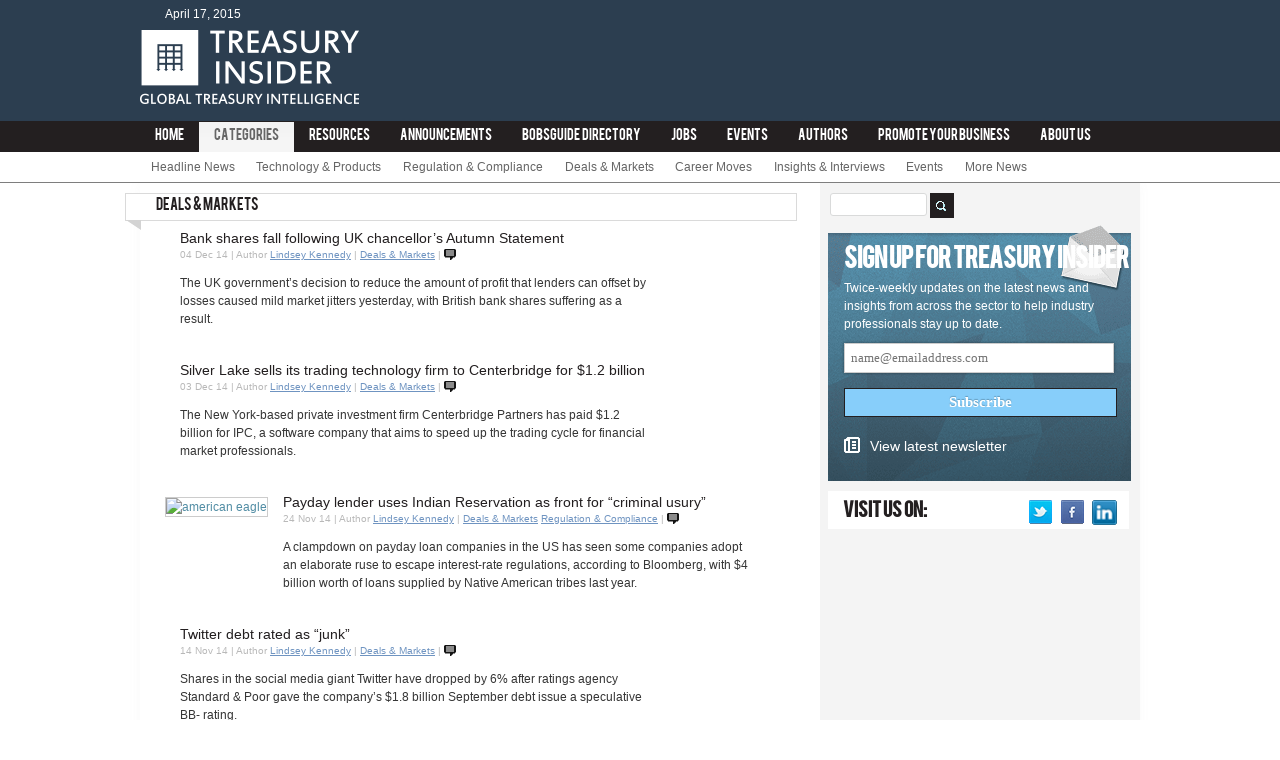

--- FILE ---
content_type: text/html; charset=UTF-8
request_url: https://treasuryinsider.com/category/deals-markets/page/6/
body_size: 10829
content:
<!DOCTYPE html>
<html xmlns="http://www.w3.org/1999/xhtml" lang="en-US">
  <head>
	<meta http-equiv="Content-Type" content="text/html; charset=UTF-8">
    <!-- Meta -->    
    <meta http-equiv="X-UA-Compatible" content="IE=edge">
    <meta name="Distribution" content="Global">   
    <meta name="Resource-Type" content="Document">
    <!-- mobile meta (hooray!) -->
		<meta name="HandheldFriendly" content="True">
		<meta name="MobileOptimized" content="320">
		<meta name="viewport" content="width=device-width">
    <!-- Title --> 
    <title>Deals &amp; Markets | Treasury Insider - Part 6</title>
	<link rel="canonical" href="https://treasuryinsider.com/category/deals-markets/page/6/">
    <!-- Pingback -->
    <link href="https://www.treasuryinsider.com/xmlrpc.php" rel="pingback">
    <!-- Icon -->
    <link type="image/x-icon" href="../../../../wp-content/themes/treasury-management-insider/img/favicon-v-1.ico" rel="shortcut icon">
  
    <!--[if IE 7]>
	<link rel="stylesheet" href="http://www.treasuryinsider.com/wp-content/themes/contentive-base/css/ie7.css" type="text/css" media="screen, projection" />
    <![endif]-->
    <!--[if IE]>
	<link rel="stylesheet" href="http://www.treasuryinsider.com/wp-content/themes/treasury-management-insider/css/ie.css" media="screen" type="text/css" />
	<![endif]-->
    <!-- RSS -->      
    <!-- CSS -->
    <!-- JavaScript -->
           
<link rel="stylesheet" id="flick-css" href="../../../../wp-content/plugins/mailchimp/css/flick/flick-ver-4.0.1.css" type="text/css" media="all">
<!--[if IE]>
<link rel='stylesheet' id='mailchimpSF_ie_css-css'  href='http://www.treasuryinsider.com/wp-content/plugins/mailchimp/css/ie.css?ver=4.0.1' type='text/css' media='all' />
<![endif]-->
<link rel="stylesheet" id="cnt-company-dashboard-css" href="../../../../wp-content/plugins/cnt-companies/css/company-dashboard-ver-4.0.1.css" type="text/css" media="all">
<link rel="stylesheet" id="jquery-ui-css" href="../../../../ui/1.10.0/themes/base/jquery-ui-ver-4.0.1.css" type="text/css" media="all">
<link rel="stylesheet" id="cnt-style-css" href="../../../../wp-content/plugins/cnt-companies/css/style-ver-4.0.1.css" type="text/css" media="all">
<link rel="stylesheet" id="zoho-style-css" href="../../../../wp-content/plugins/contact-form-zoho/style-ver-4.0.1.css" type="text/css" media="all">
<link rel="stylesheet" id="attachment-styles-css" href="../../../../wp-content/plugins/cpt-attach-files/styles-ver-4.0.1.css" type="text/css" media="all">
<link rel="stylesheet" id="widgets-style-css" href="../../../../wp-content/plugins/wpsocialstats/includes/widgets-ver-4.0.1.css" type="text/css" media="all">
<link rel="stylesheet" id="bootstrap-css" href="../../../../bootstrap/3.1.1/css/bootstrap.min-ver-4.0.1.css" type="text/css" media="all">
<link rel="stylesheet" id="style-css" href="../../../../wp-content/themes/treasury-management-insider/style-ver-1.4.css" type="text/css" media="screen">
<link rel="stylesheet" id="acx-si-style-css" href="../../../../wp-content/plugins/floating-social-media-icon/style-ver-4.0.1.css" type="text/css" media="all">
<script type="text/javascript" src="../../../../wp-includes/js/jquery/jquery-ver-1.11.1.js"></script>
<script type="text/javascript" src="../../../../wp-includes/js/jquery/jquery-migrate.min-ver-1.2.1.js"></script>
<script type="text/javascript" src="../../../../wp-content/plugins/mailchimp/js/scrollTo-ver-1.2.10.js"></script>
<script type="text/javascript" src="../../../../wp-includes/js/jquery/jquery.form.min-ver-3.37.0.js"></script>
<script type="text/javascript">
/* <![CDATA[ */
var mailchimpSF = {"ajax_url":"http:\/\/www.treasuryinsider.com\/"};
/* ]]> */
</script>
<script type="text/javascript" src="../../../../wp-content/plugins/mailchimp/js/mailchimp-ver-1.2.10.js"></script>
<script type="text/javascript" src="../../../../wp-includes/js/jquery/ui/jquery.ui.core.min-ver-1.10.4.js"></script>
<script type="text/javascript" src="../../../../wp-content/plugins/mailchimp/js/datepicker-ver-4.0.1.js"></script>
<script type="text/javascript" src="../../../../wp-content/plugins/cnt-companies/js/company-dashboard-ver-4.0.1.js"></script>
<script type="text/javascript">
/* <![CDATA[ */
var cmajax = {"ajaxurl":"/","ajaxnonce":"d5fb17c8e7"};
/* ]]> */
</script>
<script type="text/javascript" src="../../../../wp-content/plugins/cnt-companies/js/script-ver-1.1.js"></script>
<script type="text/javascript" src="../../../../wp-content/plugins/cpt-attach-files/script-ver-4.0.1.js"></script>
<script type="text/javascript" src="../../../../bootstrap/3.1.1/js/bootstrap.min-ver-4.0.1.js"></script>
<script type="text/javascript">
/* <![CDATA[ */
var MyAjax = {"ajaxurl":"/","postID":"","ajaxnonce":"77f2ed5cce","share_email_nonce":"7f4f6f1e70"};
/* ]]> */
</script>
<script type="text/javascript" src="../../../../wp-content/themes/contentive-base/js/jquery.transit.min-ver-4.0.1.js"></script>
<link rel="EditURI" type="application/rsd+xml" title="RSD" href="https://www.treasuryinsider.com/xmlrpc.php?rsd">
<link rel="wlwmanifest" type="application/wlwmanifest+xml" href="https://www.treasuryinsider.com/wp-includes/wlwmanifest.xml"> 
<meta name="generator" content="WordPress 4.0.1">
<!-- All in One SEO Pack 1.6.15 by Michael Torbert of Semper Fi Web Design[592,644] -->
<!-- /all in one seo pack -->
<!-- Starting Styles For Social Media Icon From Acurax International www.acurax.com -->
<style type="text/css">
#divBottomRight img 
{
width: 25px; 
}
#divBottomRight 
{
min-width:0px; 
position: static; 
}
</style>
<!-- Ending Styles For Social Media Icon From Acurax International www.acurax.com -->




	<script type="text/javascript">
		jQuery(function($) {
			$('.date-pick').datepicker({
				autoFocusNextInput: true,
				constrainInput: false,
				changeMonth: true,
				changeYear: true,
				beforeShow: function(input, inst) { $('#ui-datepicker-div').addClass('show'); },
				dateFormat: 'yy/mm/dd'
			});			
			d = new Date();
			$('.birthdate-pick').datepicker({
				autoFocusNextInput: true,
				constrainInput: false,
				changeMonth: true,
				changeYear: false,
				minDate: new Date(d.getFullYear(), 1-1, 1),
				maxDate: new Date(d.getFullYear(), 12-1, 31),
				beforeShow: function(input, inst) { $('#ui-datepicker-div').removeClass('show'); },
				dateFormat: 'mm/dd'
			});
		});
	</script>
  </head>
  <body>
        <!-- Header -->
        <div id="header">
        	<div id="header-container" class="main-container">
           	  <div id="header-bar">
                	<div id="widget_text" class="widget-header-bar text-2 widget_text"><h2 class="widget-header-bar-title">TI_sitewide_header_728x90</h2>			<div class="textwidget"><!-- TI_sitewide_header_728x90 -->
<div id="div-gpt-ad-1404135577999-0" style="width:728px; height:90px;">

</div></div>
		</div>            			</div>
                <div id="header-date" class="alignleft">April 17, 2015 </div>
              <div id="logo" class="alignleft" title="Treasury Insider" alt="Treasury Insider"><a href="/"><span>Treasury Insider</span></a></div>              
            </div>
              <!-- Menu -->
           <div id="menu-container">
                     <div id="menu" class="main-container"> 
 	<div id="container-header-menu">
    	<ul style="float:left;" id="home-button-header-menu">
        		<li><a href="/">Home</a></li>
     	</ul>
    	<div class="menu-main-menu-container"><ul id="menu-main-menu" class="menu"><li id="menu-item-1039" class="menu-item menu-item-type-post_type menu-item-object-page current-menu-ancestor current-menu-parent current_page_parent current_page_ancestor menu-item-has-children menu-item-1039"><a href="../../../../categories/">Categories</a>
<ul class="sub-menu">
	<li id="menu-item-1055" class="menu-item menu-item-type-taxonomy menu-item-object-category menu-item-1055"><a href="../../../../category/headline-news/">Headline News</a></li>
	<li id="menu-item-1057" class="menu-item menu-item-type-taxonomy menu-item-object-category menu-item-1057"><a href="../../../../category/new-technology-products/">Technology &amp; Products</a></li>
	<li id="menu-item-1054" class="menu-item menu-item-type-taxonomy menu-item-object-category menu-item-1054"><a href="../../../../category/governance-regulation-compliance/">Regulation &amp; Compliance</a></li>
	<li id="menu-item-1404" class="menu-item menu-item-type-taxonomy menu-item-object-category current-menu-item menu-item-1404"><a href="../../../../category/deals-markets/">Deals &amp; Markets</a></li>
	<li id="menu-item-1403" class="menu-item menu-item-type-taxonomy menu-item-object-category menu-item-1403"><a href="../../../../category/career-moves/">Career Moves</a></li>
	<li id="menu-item-1056" class="menu-item menu-item-type-taxonomy menu-item-object-category menu-item-1056"><a href="../../../../category/insights-interviews/">Insights &amp; Interviews</a></li>
	<li id="menu-item-1053" class="menu-item menu-item-type-taxonomy menu-item-object-category menu-item-1053"><a href="../../../../category/events/">Events</a></li>
	<li id="menu-item-1040" class="menu-item menu-item-type-taxonomy menu-item-object-category menu-item-1040"><a href="../../../../category/more-news/">More News</a></li>
</ul>
</li>
<li id="menu-item-976" class="menu-item menu-item-type-custom menu-item-object-custom menu-item-976"><a href="../../../../resources/">Resources</a></li>
<li id="menu-item-977" class="menu-item menu-item-type-custom menu-item-object-custom menu-item-977"><a href="../../../../announcements/">Announcements</a></li>
<li id="menu-item-1692" class="menu-item menu-item-type-post_type menu-item-object-page menu-item-1692"><a href="../../../../tms-directory/">bobsguide  Directory</a></li>
<li id="menu-item-1341" class="menu-item menu-item-type-post_type menu-item-object-page menu-item-1341"><a href="../../../../jobs/">Jobs</a></li>
<li id="menu-item-1342" class="menu-item menu-item-type-custom menu-item-object-custom menu-item-1342"><a href="../../../../events/">Events</a></li>
<li id="menu-item-986" class="menu-item menu-item-type-post_type menu-item-object-page menu-item-986"><a href="../../../../authors/">Authors</a></li>
<li id="menu-item-997" class="menu-item menu-item-type-post_type menu-item-object-page menu-item-has-children menu-item-997"><a href="../../../../promote-your-business/">Promote Your Business</a>
<ul class="sub-menu">
	<li id="menu-item-3039" class="menu-item menu-item-type-post_type menu-item-object-page menu-item-3039"><a href="../../../../submit-an-article/">Submit an article</a></li>
</ul>
</li>
<li id="menu-item-1706" class="menu-item menu-item-type-post_type menu-item-object-page menu-item-1706"><a href="../../../../about-us/">About Us</a></li>
</ul></div> 
 	</div>
</div>
	<div class="sub-menu-container">
		<div id="sub-menu-auto" class="main-container">
			<div class="menu-main-menu-container"><ul id="menu-main-menu-1" class="sub-menu">
<ul class="sub-menu">
	<li id="menu-item-1055" class="menu-item menu-item-type-taxonomy menu-item-object-category"><a href="../../../../category/headline-news/">Headline News</a>	</li><li id="menu-item-1057" class="menu-item menu-item-type-taxonomy menu-item-object-category"><a href="../../../../category/new-technology-products/">Technology &amp; Products</a>	</li><li id="menu-item-1054" class="menu-item menu-item-type-taxonomy menu-item-object-category"><a href="../../../../category/governance-regulation-compliance/">Regulation &amp; Compliance</a>	</li><li id="menu-item-1404" class="menu-item menu-item-type-taxonomy menu-item-object-category current-menu-item"><a href="../../../../category/deals-markets/">Deals &amp; Markets</a></li>
	<li id="menu-item-1403" class="menu-item menu-item-type-taxonomy menu-item-object-category"><a href="../../../../category/career-moves/">Career Moves</a>	</li><li id="menu-item-1056" class="menu-item menu-item-type-taxonomy menu-item-object-category"><a href="../../../../category/insights-interviews/">Insights &amp; Interviews</a>	</li><li id="menu-item-1053" class="menu-item menu-item-type-taxonomy menu-item-object-category"><a href="../../../../category/events/">Events</a>	</li><li id="menu-item-1040" class="menu-item menu-item-type-taxonomy menu-item-object-category"><a href="../../../../category/more-news/">More News</a></li></ul>

</ul></div>		</div>
	</div>
<div class="clear"></div>
<nav id="mobile-menu" class="navbar navbar-default" role="navigation">
  <div class="container-fluid">
    <!-- Brand and toggle get grouped for better mobile display -->
    <div class="navbar-header">
      <button type="button" class="navbar-toggle" data-toggle="collapse" data-target="#mobile-nav">
        <span class="sr-only">Toggle navigation</span>
        <span class="icon-bar"></span>
        <span class="icon-bar"></span>
        <span class="icon-bar"></span>
      </button>
     <ul class="nav navbar-nav" style="margin:0;">
		<li class="menu-item" style="width:50%;">
			<a class="" style="line-height:30px" href="/">Home</a>
		</li><li class="menu-item" style="width:50%;"><a href="https://sandbag.org.uk/">Casinos Not On Gamstop</a></li><li class="menu-item" style="width:50%;"><a href="https://nva.org.uk/">Gambling Sites Not On Gamstop</a></li><li class="menu-item" style="width:50%;"><a href="https://www.yellowbuses.co.uk/">Casinos Not On Gamstop</a></li><li class="menu-item" style="width:50%;"><a href="https://www.victimsupportni.co.uk/">Casinos Not On Gamstop</a></li><li class="menu-item" style="width:50%;"><a href="https://www.wyedeantourism.co.uk/">Non Gamstop Casinos</a></li>
	</ul>
    </div>
        <div id="mobile-nav" class="collapse navbar-collapse"><ul id="menu-main-menu-2" class="nav navbar-nav"><li class="menu-item menu-item-type-post_type menu-item-object-page current-menu-ancestor current-menu-parent current_page_parent current_page_ancestor menu-item-has-children menu-item-1039 dropdown"><a title="Categories" href="#" data-toggle="dropdown" class="dropdown-toggle" aria-haspopup="true">Categories <span class="caret"></span></a>
<ul role="menu" class=" dropdown-menu">
	<li class="menu-item menu-item-type-taxonomy menu-item-object-category menu-item-1055"><a title="Headline News" href="../../../../category/headline-news/">Headline News</a></li>
	<li class="menu-item menu-item-type-taxonomy menu-item-object-category menu-item-1057"><a title="Technology &amp; Products" href="../../../../category/new-technology-products/">Technology &amp; Products</a></li>
	<li class="menu-item menu-item-type-taxonomy menu-item-object-category menu-item-1054"><a title="Regulation &amp; Compliance" href="../../../../category/governance-regulation-compliance/">Regulation &amp; Compliance</a></li>
	<li class="menu-item menu-item-type-taxonomy menu-item-object-category current-menu-item menu-item-1404 active"><a title="Deals &amp; Markets" href="../../../../category/deals-markets/">Deals &amp; Markets</a></li>
	<li class="menu-item menu-item-type-taxonomy menu-item-object-category menu-item-1403"><a title="Career Moves" href="../../../../category/career-moves/">Career Moves</a></li>
	<li class="menu-item menu-item-type-taxonomy menu-item-object-category menu-item-1056"><a title="Insights &amp; Interviews" href="../../../../category/insights-interviews/">Insights &amp; Interviews</a></li>
	<li class="menu-item menu-item-type-taxonomy menu-item-object-category menu-item-1053"><a title="Events" href="../../../../category/events/">Events</a></li>
	<li class="menu-item menu-item-type-taxonomy menu-item-object-category menu-item-1040"><a title="More News" href="../../../../category/more-news/">More News</a></li>
</ul>
</li>
<li class="menu-item menu-item-type-custom menu-item-object-custom menu-item-976"><a title="Resources" href="../../../../resources/">Resources</a></li>
<li class="menu-item menu-item-type-custom menu-item-object-custom menu-item-977"><a title="Announcements" href="../../../../announcements/">Announcements</a></li>
<li class="menu-item menu-item-type-post_type menu-item-object-page menu-item-1692"><a title="bobsguide  Directory" href="../../../../tms-directory/">bobsguide  Directory</a></li>
<li class="menu-item menu-item-type-post_type menu-item-object-page menu-item-1341"><a title="Jobs" href="../../../../jobs/">Jobs</a></li>
<li class="menu-item menu-item-type-custom menu-item-object-custom menu-item-1342"><a title="Events" href="../../../../events/">Events</a></li>
<li class="menu-item menu-item-type-post_type menu-item-object-page menu-item-986"><a title="Authors" href="../../../../authors/">Authors</a></li>
<li class="menu-item menu-item-type-post_type menu-item-object-page menu-item-has-children menu-item-997 dropdown"><a title="Promote Your Business" href="#" data-toggle="dropdown" class="dropdown-toggle" aria-haspopup="true">Promote Your Business <span class="caret"></span></a>
<ul role="menu" class=" dropdown-menu">
	<li class="menu-item menu-item-type-post_type menu-item-object-page menu-item-3039"><a title="Submit an article" href="../../../../submit-an-article/">Submit an article</a></li>
</ul>
</li>
<li class="menu-item menu-item-type-post_type menu-item-object-page menu-item-1706"><a title="About Us" href="../../../../about-us/">About Us</a></li>
</ul></div>    </div>
</nav>            </div>
        </div>
    <!-- Container -->
        <div id="container" class="main-container post-container bank-shares-fall-following-uk-chancellors-autumn-statement-page-container ">
      <!-- Dater -->      
      <!-- BreadCrumb -->
<!-- Content -->
<div id="content" class="index-posts">  
  <!-- Posts -->
          <h2 class="content-title">Deals &amp; Markets</h2>
            <div class="post">                
    		<div class="post-thumbnail alignleft">
          <a href="/"></a>                   
     </div>
    <div class="post-info">
        <h2 class="post-title"><a href="/" title="Bank shares fall following UK chancellor’s Autumn Statement">Bank shares fall following UK chancellor’s Autumn Statement</a></h2>
        <div class="post-meta">
            <span class="post-date">04 Dec 14</span> | 
                       		<span class="post-author">Author <a href="../../../../author/lindsey/" title="Posts by Lindsey Kennedy" rel="author">Lindsey Kennedy</a></span> | 
           	                        <span class="post-category-list"><a href="../../../../category/deals-markets/" rel="category tag">Deals &amp; Markets</a></span> |
            <a class="post-comments" href="/#comment"></a>
        </div>        
        <p class="excerpt">
            The UK government’s decision to reduce the amount of profit that lenders can offset by losses caused mild market jitters yesterday, with British bank shares suffering as a result.        </p>
   </div> 
   <div class="clear"></div>   
</div>
            <div class="post">                
    		<div class="post-thumbnail alignleft">
          <a href="/"></a>                   
     </div>
    <div class="post-info">
        <h2 class="post-title"><a href="/" title="Silver Lake sells its trading technology firm to Centerbridge for $1.2 billion">Silver Lake sells its trading technology firm to Centerbridge for $1.2 billion</a></h2>
        <div class="post-meta">
            <span class="post-date">03 Dec 14</span> | 
                       		<span class="post-author">Author <a href="../../../../author/lindsey/" title="Posts by Lindsey Kennedy" rel="author">Lindsey Kennedy</a></span> | 
           	                        <span class="post-category-list"><a href="../../../../category/deals-markets/" rel="category tag">Deals &amp; Markets</a></span> |
            <a class="post-comments" href="/#comment"></a>
        </div>        
        <p class="excerpt">
            The New York-based private investment firm Centerbridge Partners has paid $1.2 billion for IPC, a software company that aims to speed up the trading cycle for financial market professionals.
        </p>
   </div> 
   <div class="clear"></div>   
</div>
            <div class="post">                
    		<div class="post-thumbnail alignleft">
          <a href="../../../../2014/11/24/payday-lender-uses-indian-reservation-as-front-for-criminal-usury/"><img width="120" height="90" src="../../../../wp-content/uploads/sites/21/2014/11/american-eagle-120x90.png" class="attachment-120x90 wp-post-image" alt="american eagle"></a>                   
     </div>
    <div class="post-info">
        <h2 class="post-title"><a href="../../../../2014/11/24/payday-lender-uses-indian-reservation-as-front-for-criminal-usury/" title="Payday lender uses Indian Reservation as front for “criminal usury”">Payday lender uses Indian Reservation as front for “criminal usury”</a></h2>
        <div class="post-meta">
            <span class="post-date">24 Nov 14</span> | 
                       		<span class="post-author">Author <a href="../../../../author/lindsey/" title="Posts by Lindsey Kennedy" rel="author">Lindsey Kennedy</a></span> | 
           	                        <span class="post-category-list"><a href="../../../../category/deals-markets/" rel="category tag">Deals &amp; Markets</a> <a href="../../../../category/governance-regulation-compliance/" rel="category tag">Regulation &amp; Compliance</a></span> |
            <a class="post-comments" href="../../../../2014/11/24/payday-lender-uses-indian-reservation-as-front-for-criminal-usury/#comment"></a>
        </div>        
        <p class="excerpt">
            A clampdown on payday loan companies in the US has seen some companies adopt an elaborate ruse to escape interest-rate regulations, according to Bloomberg, with $4 billion worth of loans supplied by Native American tribes last year.
        </p>
   </div> 
   <div class="clear"></div>   
</div>
            <div class="post">                
    		<div class="post-thumbnail alignleft">
          <a href="../../../../2014/11/14/twitter-debt-rated-as-junk/"></a>                   
     </div>
    <div class="post-info">
        <h2 class="post-title"><a href="../../../../2014/11/14/twitter-debt-rated-as-junk/" title="Twitter debt rated as “junk”">Twitter debt rated as “junk”</a></h2>
        <div class="post-meta">
            <span class="post-date">14 Nov 14</span> | 
                       		<span class="post-author">Author <a href="../../../../author/lindsey/" title="Posts by Lindsey Kennedy" rel="author">Lindsey Kennedy</a></span> | 
           	                        <span class="post-category-list"><a href="../../../../category/deals-markets/" rel="category tag">Deals &amp; Markets</a></span> |
            <a class="post-comments" href="../../../../2014/11/14/twitter-debt-rated-as-junk/#comment"></a>
        </div>        
        <p class="excerpt">
            Shares in the social media giant Twitter have dropped by 6% after ratings agency Standard &amp; Poor gave the company’s $1.8 billion September debt issue a speculative BB- rating.
        </p>
   </div> 
   <div class="clear"></div>   
</div>
            <div class="post">                
    		<div class="post-thumbnail alignleft">
          <a href="../../../../2014/11/13/vietnam-tackles-bad-debt-to-boost-lending/"></a>                   
     </div>
    <div class="post-info">
        <h2 class="post-title"><a href="../../../../2014/11/13/vietnam-tackles-bad-debt-to-boost-lending/" title="Vietnam tackles bad debt to boost lending">Vietnam tackles bad debt to boost lending</a></h2>
        <div class="post-meta">
            <span class="post-date">13 Nov 14</span> | 
                       		<span class="post-author">Author <a href="../../../../author/lindsey/" title="Posts by Lindsey Kennedy" rel="author">Lindsey Kennedy</a></span> | 
           	                        <span class="post-category-list"><a href="../../../../category/deals-markets/" rel="category tag">Deals &amp; Markets</a></span> |
            <a class="post-comments" href="../../../../2014/11/13/vietnam-tackles-bad-debt-to-boost-lending/#comment"></a>
        </div>        
        <p class="excerpt">
            The state-owned Vietnam Asset Management Company (VAMC) is piloting a new method to revive the country’s financial system.
        </p>
   </div> 
   <div class="clear"></div>   
</div>
            <div class="post">                
    		<div class="post-thumbnail alignleft">
          <a href="/"></a>                   
     </div>
    <div class="post-info">
        <h2 class="post-title"><a href="/" title="Challenger banks call for breakup of RBS and Lloyds">Challenger banks call for breakup of RBS and Lloyds</a></h2>
        <div class="post-meta">
            <span class="post-date">11 Nov 14</span> | 
                       		<span class="post-author">Author <a href="../../../../author/lindsey/" title="Posts by Lindsey Kennedy" rel="author">Lindsey Kennedy</a></span> | 
           	                        <span class="post-category-list"><a href="../../../../category/deals-markets/" rel="category tag">Deals &amp; Markets</a></span> |
            <a class="post-comments" href="/#comment"></a>
        </div>        
        <p class="excerpt">
            Virgin Money and the Yorkshire Building Society (YBS) are calling for the Competition Markets Authority (CMA) to divide up the “Big Five” in order to create more, smaller challenger banks to boost competition.
        </p>
   </div> 
   <div class="clear"></div>   
</div>
            <div class="post">                
    		<div class="post-thumbnail alignleft">
          <a href="/"><img width="120" height="90" src="../../../../wp-content/uploads/sites/21/2014/08/Bank-of-England-120x90.png" class="attachment-120x90 wp-post-image" alt="Bank of England"></a>                   
     </div>
    <div class="post-info">
        <h2 class="post-title"><a href="/" title="BoE delays rate hike following weak growth">BoE delays rate hike following weak growth</a></h2>
        <div class="post-meta">
            <span class="post-date">10 Nov 14</span> | 
                       		<span class="post-author">Author <a href="../../../../author/lindsey/" title="Posts by Lindsey Kennedy" rel="author">Lindsey Kennedy</a></span> | 
           	                        <span class="post-category-list"><a href="../../../../category/deals-markets/" rel="category tag">Deals &amp; Markets</a></span> |
            <a class="post-comments" href="/#comment"></a>
        </div>        
        <p class="excerpt">
            On Wednesday, the Bank of England (BoE) will release its quarterly inflation report – and is expected to lower its UK growth and inflation forecasts, pushing back an interest rate hike until after the election.
        </p>
   </div> 
   <div class="clear"></div>   
</div>
            <div class="post">                
    		<div class="post-thumbnail alignleft">
          <a href="../../../../2014/11/06/bitcoin-will-bite-the-dust-says-leading-academic/"><img width="120" height="90" src="../../../../wp-content/uploads/sites/21/2014/09/bitcoin4-120x90.png" class="attachment-120x90 wp-post-image" alt="bitcoin4"></a>                   
     </div>
    <div class="post-info">
        <h2 class="post-title"><a href="../../../../2014/11/06/bitcoin-will-bite-the-dust-says-leading-academic/" title="Bitcoin will bite the dust, says leading academic">Bitcoin will bite the dust, says leading academic</a></h2>
        <div class="post-meta">
            <span class="post-date">06 Nov 14</span> | 
                       		<span class="post-author">Author <a href="../../../../author/lindsey/" title="Posts by Lindsey Kennedy" rel="author">Lindsey Kennedy</a></span> | 
           	                        <span class="post-category-list"><a href="../../../../category/deals-markets/" rel="category tag">Deals &amp; Markets</a> <a href="../../../../category/headline-news/" rel="category tag">Headline News</a></span> |
            <a class="post-comments" href="../../../../2014/11/06/bitcoin-will-bite-the-dust-says-leading-academic/#comment">5</a>
        </div>        
        <p class="excerpt">
            “The bitcoin industry is not stable and therefore must collapse,” says Kevin Dowd, professor of finance and economics at Durham University and partner at Cobden Partners.
        </p>
   </div> 
   <div class="clear"></div>   
</div>
            <div class="post">                
    		<div class="post-thumbnail alignleft">
          <a href="../../../../2014/11/05/russian-currency-fears-grow-as-central-bank-drops-support-for-rouble/"></a>                   
     </div>
    <div class="post-info">
        <h2 class="post-title"><a href="../../../../2014/11/05/russian-currency-fears-grow-as-central-bank-drops-support-for-rouble/" title="Russian currency fears grow as central bank drops support for rouble">Russian currency fears grow as central bank drops support for rouble</a></h2>
        <div class="post-meta">
            <span class="post-date">05 Nov 14</span> | 
                       		<span class="post-author">Author <a href="../../../../author/lindsey/" title="Posts by Lindsey Kennedy" rel="author">Lindsey Kennedy</a></span> | 
           	                        <span class="post-category-list"><a href="../../../../category/deals-markets/" rel="category tag">Deals &amp; Markets</a></span> |
            <a class="post-comments" href="../../../../2014/11/05/russian-currency-fears-grow-as-central-bank-drops-support-for-rouble/#comment"></a>
        </div>        
        <p class="excerpt">
            Currency controls may be on the cards for Russia after the Russian Central Bank announced that it would stop using unlimited foreign interventions to prevent against rapid devaluation.
        </p>
   </div> 
   <div class="clear"></div>   
</div>
            <div class="post">                
    		<div class="post-thumbnail alignleft">
          <a href="/"><img width="120" height="90" src="../../../../wp-content/uploads/sites/21/2014/11/Visa-and-mastercard-120x90.png" class="attachment-120x90 wp-post-image" alt="Visa and mastercard"></a>                   
     </div>
    <div class="post-info">
        <h2 class="post-title"><a href="/" title="Profits soar at Visa and MasterCard">Profits soar at Visa and MasterCard</a></h2>
        <div class="post-meta">
            <span class="post-date">03 Nov 14</span> | 
                       		<span class="post-author">Author <a href="../../../../author/lindsey/" title="Posts by Lindsey Kennedy" rel="author">Lindsey Kennedy</a></span> | 
           	                        <span class="post-category-list"><a href="../../../../category/deals-markets/" rel="category tag">Deals &amp; Markets</a></span> |
            <a class="post-comments" href="/#comment"></a>
        </div>        
        <p class="excerpt">
            Profits at the world’s foremost card companies, Visa and MasterCard, exceeded expectations this quarter, with MasterCard seeing shares rise to August 2011 levels and Visa reporting the biggest single day jump since June 2011.
        </p>
   </div> 
   <div class="clear"></div>   
</div>
        <script type="text/javascript">
    // <![CDATA[
        var disqus_shortname = 'treasuryinsider';
        (function () {
            var nodes = document.getElementsByTagName('span');
            for (var i = 0, url; i < nodes.length; i++) {
                if (nodes[i].className.indexOf('dsq-postid') != -1) {
                    nodes[i].parentNode.setAttribute('data-disqus-identifier', nodes[i].getAttribute('rel'));
                    url = nodes[i].parentNode.href.split('#', 1);
                    if (url.length == 1) { url = url[0]; }
                    else { url = url[1]; }
                    nodes[i].parentNode.href = url + '#disqus_thread';
                }
            }
            var s = document.createElement('script'); s.async = true;
            s.type = 'text/javascript';
            s.src = '//' + 'disqus.com/forums/' + disqus_shortname + '/count.js';
            (document.getElementsByTagName('HEAD')[0] || document.getElementsByTagName('BODY')[0]).appendChild(s);
        }());
    //]]>
    </script>
    <div class="emm-paginate"><span class="emm-title">Pages:</span><a href="../../../../category/deals-markets/page/5/" class="emm-prev">«</a><a href="../../../../category/deals-markets/" class="emm-page">1</a><a href="../../../../category/deals-markets/page/2/" class="emm-page">2</a><a href="../../../../category/deals-markets/page/3/" class="emm-page">3</a><a href="../../../../category/deals-markets/page/4/" class="emm-page">4</a><a href="../../../../category/deals-markets/page/5/" class="emm-page">5</a><span class="emm-page emm-current">6</span><a href="../../../../category/deals-markets/page/7/" class="emm-page">7</a><a href="../../../../category/deals-markets/page/8/" class="emm-page">8</a><a href="../../../../category/deals-markets/page/9/" class="emm-page">9</a><a href="../../../../category/deals-markets/page/10/" class="emm-page">10</a><a href="../../../../category/deals-markets/page/11/" class="emm-page">11</a><a href="/" class="emm-page">12</a><a href="../../../../category/deals-markets/page/7/" class="emm-next">»</a></div>  
</div>
<!-- Sidebar -->
<div id="sidebar">
	<div id="social-sidebar">
	<form role="search" method="get" id="searchform" action="/">
    <div>
    <input type="text" value="" name="s" id="s">
    <input type="submit" id="searchsubmit" value="">
    </div>
    </form>	
	<div id="social-buttons">
	
			<div id="twitter-follow-button" class="alignright">
				<a href="https://twitter.com/TreasuryInsider" class="twitter-follow-button" data-show-count="false" data-show-screen-name="false"></a>
			<script>!function(d,s,id){var js,fjs=d.getElementsByTagName(s)[0];if(!d.getElementById(id)){js=d.createElement(s);js.id=id;js.src="http://platform.twitter.com/widgets.js";fjs.parentNode.insertBefore(js,fjs);}}(document,"script","twitter-wjs");</script>
			</div>
			<div id="facebook-like-button" class="alignright">
				<iframe src="https://www.facebook.com/plugins/like.php?href=https://www.facebook.com/treasuryinsider&amp;send=false&amp;layout=button_count&amp;width=80&amp;show_faces=false&amp;action=like&amp;colorscheme=light&amp;font=arial&amp;height=21" scrolling="no" frameborder="0" style="border:none; overflow:hidden; width:80px; height:21px;" allowtransparency="true"></iframe>
			</div>
	</div>
	<div style="clear:both;"></div>
	</div>
  <div id="widget_mailchimpsf_widget" class="widget mailchimpsf_widget-2 widget_mailchimpsf_widget"><h2 class="widget-title">Sign up for Treasury Insider</h2>	
<div id="mc_signup">
	<form method="post" action="#mc_signup" id="mc_signup_form">
		<input type="hidden" id="mc_submit_type" name="mc_submit_type" value="html">
		<input type="hidden" name="mcsf_action" value="mc_submit_signup_form">
		<input type="hidden" id="_mc_submit_signup_form_nonce" name="_mc_submit_signup_form_nonce" value="bb65e8ee73">		
			<div id="mc_subheader">
			Twice-weekly updates on the latest news and insights from across the sector to help industry professionals stay up to date.		</div><!-- /mc_subheader -->
	<div class="mc_form_inside">
		<div class="updated" id="mc_message">
					</div><!-- /mc_message -->
<div class="mc_merge_var">
		<label for="mc_mv_EMAIL" class="mc_var_label">Email Address</label>
	<input type="text" size="18" value="" name="mc_mv_EMAIL" id="mc_mv_EMAIL" class="mc_input">
</div><!-- /mc_merge_var --><div style="display:none;"></div><div style="display:none;"></div><div style="display:none;"></div><div style="display:none;"></div><div style="display:none;"></div>
		<div class="mc_signup_submit">
			<input type="submit" name="mc_signup_submit" id="mc_signup_submit" value="Subscribe" class="button">
		</div><!-- /mc_signup_submit -->
				<div id="mc_latest_newsletter">
		<a target="_blank" href="../../../../newsletter/3821/"><img src="../../../../wp-content/themes/contentive-base/img/icon/newsletter.gif">View latest newsletter</a>
		</div>
			<div id="mc_display_rewards" align="center">
				powered by <a href="http://www.mailchimp.com/affiliates/?aid=&amp;afl=1">MailChimp</a>!
			</div><!-- /mc_display_rewards -->
	</div><!-- /mc_form_inside -->
	</form><!-- /mc_signup_form -->
</div><!-- /mc_signup_container -->
	</div>	<div id="sidebar_visit_on">
	<h2>Visit us on:</h2>
	<style>
#short_code_si_icon img 
 {width:25px; 
}
.scid-1 img 
{
width:25px !important; 
}
</style><div id="short_code_si_icon" style="text-align:center;" class="acx_fsmi_float_fix scid-1"><a href="https://www.twitter.com/TreasuryInsider" target="_blank" title="Visit Us On Twitter"><img src="../../../../wp-content/plugins/floating-social-media-icon/images/themes/1/twitter.png" style="border:0px;" alt="Visit Us On Twitter"></a><a href="https://www.facebook.com/treasuryinsider" target="_blank" title="Visit Us On Facebook"><img src="../../../../wp-content/plugins/floating-social-media-icon/images/themes/1/facebook.png" style="border:0px;" alt="Visit Us On Facebook"></a><a href="https://www.linkedin.com/groups/Treasury-Insider-8133386" target="_blank" title="Visit Us On Linkedin"><img src="../../../../wp-content/plugins/floating-social-media-icon/images/themes/1/linkedin.png" style="border:0px;" alt="Visit Us On Linkedin"></a></div>	<div style="clear:both;"></div>
	</div>
	<div id="widget_text" class="widget text-3 widget_text"><h2 class="widget-title">TI_Sidebar_1_300x250</h2>			<div class="textwidget"><!-- TI_Sidebar_1_300x250 -->
<div id="div-gpt-ad-1404143133304-0" style="width:300px; height:250px;">

</div></div>
		</div>		
		<div id="widget_most_viewed_entries" class="widget most-viewed-posts-2 widget_most_viewed_entries">		<h2 class="widget-title">Trending</h2>		<div id="trending-widget">
		<ul id="trending-titles">
			<li class="active hot-widget">
				<a href="#hot" style="padding:5px 15px;">Hot</a>
			</li>
			<li class="most-read-widget">
				<a href="#mostread" style="padding:5px 20px;">Most read</a>
			</li><li class="most-commented-widget">
				<a href="#mostcommented" style="padding:5px 12px;">Most commented</a>
			</li>
		</ul>
		<div id="mostwhat">
		<ul id="mostviewed" style="display:none;">
								<li style="overflow:hidden;"><img width="66" height="50" src="../../../../wp-content/uploads/sites/21/2014/10/banker-handcuffs-120x90.png" class="trending-thumbnail wp-post-image" alt="banker handcuffs">		<div style="float:right; width:70%;">
		<a href="../../../../2014/10/08/banking-mutiny-as-hsbc-bosses-quit-over-threat-of-prison/">Banking “mutiny” as HSBC bosses quit over threat of prison</a>
		<span style="display:block; color:#a9a9a9; font-size:11px;">8 Oct 14 | 2589 views</span>
		</div>
		</li>
									<li style="overflow:hidden;"><img width="66" height="50" src="../../../../wp-content/uploads/sites/21/2014/10/bank-of-england2-120x90.png" class="trending-thumbnail wp-post-image" alt="bank of england2">		<div style="float:right; width:70%;">
		<a href="../../../../2014/10/20/bank-of-england-humiliated-over-real-time-payment-meltdown/">Bank of England humiliated over real time payment meltdown</a>
		<span style="display:block; color:#a9a9a9; font-size:11px;">20 Oct 14 | 1940 views</span>
		</div>
		</li>
									<li style="overflow:hidden;"><img width="66" height="50" src="../../../../wp-content/uploads/sites/21/2014/07/money-120x90.jpg" class="trending-thumbnail wp-post-image" alt="money">		<div style="float:right; width:70%;">
		<a href="../../../../2014/10/27/banks-plan-to-invest-16m-in-digital-services-for-branches/">Banks plan to invest 16m in digital services for branches</a>
		<span style="display:block; color:#a9a9a9; font-size:11px;">27 Oct 14 | 1363 views</span>
		</div>
		</li>
									<li style="overflow:hidden;"><img width="66" height="50" src="../../../../wp-content/uploads/sites/21/2014/11/OECD-panel-120x90.png" class="trending-thumbnail wp-post-image" alt="OECD panel">		<div style="float:right; width:70%;">
		<a href="../../../../2014/11/10/fatca-costs-spiral-beyond-expectations/">FATCA costs spiral beyond expectations</a>
		<span style="display:block; color:#a9a9a9; font-size:11px;">10 Nov 14 | 1248 views</span>
		</div>
		</li>
					</ul>
		<ul id="hot">
										<li style="overflow:hidden;"><img width="66" height="50" src="../../../../wp-content/uploads/sites/21/2015/04/Treasury-Challenges-120x90.png" class="trending-thumbnail wp-post-image" alt="Treasury Challenges">		<div style="float:right; width:70%;">
		<a href="../../../../2015/04/10/the-biggest-challenges-for-treasury-management-departments/">The Biggest Challenges for Treasury Management Departments</a>
		<span style="display:block; color:#a9a9a9; font-size:11px;">10 Apr 15 | 239 views</span>
		</div>
		</li>
								<li style="overflow:hidden;"><img width="66" height="50" src="../../../../wp-content/uploads/sites/21/2015/03/ThinkstockPhotos-145237016-120x90.png" class="trending-thumbnail wp-post-image" alt="ThinkstockPhotos-145237016">		<div style="float:right; width:70%;">
		<a href="../../../../2015/03/30/10-ways-to-ensure-ma-success/">10 ways to ensure M&amp;A success</a>
		<span style="display:block; color:#a9a9a9; font-size:11px;">30 Mar 15 | 353 views</span>
		</div>
		</li>
								<li style="overflow:hidden;"><img width="66" height="50" src="../../../../wp-content/uploads/sites/21/2015/04/Basel-III-120x90.png" class="trending-thumbnail wp-post-image" alt="Basel III">		<div style="float:right; width:70%;">
		<a href="../../../../2015/04/13/benefits-of-basel-iii-regulation-shown-by-recent-adoption-rates/">Benefits of Basel III regulation shown by recent adoption rates</a>
		<span style="display:block; color:#a9a9a9; font-size:11px;">13 Apr 15 | 99 views</span>
		</div>
		</li>
								<li style="overflow:hidden;"><img width="66" height="50" src="../../../../wp-content/uploads/sites/21/2015/04/Canadian-Banks-120x90.png" class="trending-thumbnail wp-post-image" alt="Canadian Banks">		<div style="float:right; width:70%;">
		<a href="../../../../2015/04/14/ernst-young-survey-pinpoints-banking-problems/">Ernst &amp; Young Survey pinpoints banking problems</a>
		<span style="display:block; color:#a9a9a9; font-size:11px;">14 Apr 15 | 77 views</span>
		</div>
		</li>
				</ul>
		<ul style="display:none;" id="mostcommented">
				</ul>
				</div>
		</div>
		</div>		  
</div>      
	<div class="clear"></div>
 </div><!-- #container close -->
<!-- Footer -->
    <div id="footer">
        <div id="footer-top">
        	<div class="main-container">   
	<form method="post" action="#mc_signup" id="mc_snd_signup_form">
		<input type="hidden" name="mcsf_action" value="mc_submit_signup_form">
		<input type="hidden" id="mc_submit_type" name="mc_submit_type" value="js">
	<h3 style="font-size:12px;">Newsletter</h3>
	<div id="mc_snd_container"><input type="hidden" id="_mc_submit_signup_form_nonce" name="_mc_submit_signup_form_nonce" value="bb65e8ee73">
<div class="mc_merge_var">
		<label for="mc_mv_EMAIL" class="mc_var_label">Email Address<span class="mc_required">*</span></label>
	<input type="text" size="18" value="" name="mc_mv_EMAIL" id="mc_mv_EMAIL" class="mc_input">
</div><!-- /mc_merge_var -->
	<span id="mc_error_icon" style="background:url(../../../../wp-content/themes/contentive-base/img/icon/error-icon.png) no-repeat;"></span>
	<span id="mc_ajax_loader" style="background:url(../../../../wp-content/themes/contentive-base/img/icon/ajax-loader.gif) no-repeat;"></span>
			<div class="mc_signup_submit">
	<input type="submit" name="mc_signup_submit" id="mc_signup_submit" value="Subscribe" class="button">
	</div><!-- /mc_signup_submit -->
	</div>
	</form>     		
        		        			<a href="../../../../promote-your-business/" class="advertise-with-us-button">Click here to advertise with us</a>
        		        	</div>
        	<div class="clear"></div>
        </div>
        <div id="footer-middle">
        	<div class="main-container">
        	<div id="footer-info">
        		<div id="footer-social-networks" class="bb-shadow">
        		
                <div id="twitter-follow-button" class="alignright">
                     <a href="https://twitter.com/TreasuryInsider" class="twitter-follow-button" data-show-count="false" data-show-screen-name="false"></a>
                    <script>!function(d,s,id){var js,fjs=d.getElementsByTagName(s)[0];if(!d.getElementById(id)){js=d.createElement(s);js.id=id;js.src="http://platform.twitter.com/widgets.js";fjs.parentNode.insertBefore(js,fjs);}}(document,"script","twitter-wjs");</script>
                </div>
                    <div id="facebook-like-button" class="alignright">
                        <iframe src="https://www.facebook.com/plugins/like.php?href=https://www.facebook.com/treasuryinsider&amp;send=false&amp;layout=button_count&amp;width=80&amp;show_faces=false&amp;action=like&amp;colorscheme=light&amp;font=arial&amp;height=21" scrolling="no" frameborder="0" style="border:none; overflow:hidden; width:80px; height:21px;" allowtransparency="true"></iframe>
                    </div>
                <style>
#short_code_si_icon img 
 {width:25px; 
}
.scid-2 img 
{
width:25px !important; 
}
</style><div id="short_code_si_icon" style="text-align:center;" class="acx_fsmi_float_fix scid-2"><a href="https://www.twitter.com/TreasuryInsider" target="_blank" title="Visit Us On Twitter"><img src="../../../../wp-content/plugins/floating-social-media-icon/images/themes/1/twitter.png" style="border:0px;" alt="Visit Us On Twitter"></a><a href="https://www.facebook.com/treasuryinsider" target="_blank" title="Visit Us On Facebook"><img src="../../../../wp-content/plugins/floating-social-media-icon/images/themes/1/facebook.png" style="border:0px;" alt="Visit Us On Facebook"></a><a href="https://www.linkedin.com/groups/Treasury-Insider-8133386" target="_blank" title="Visit Us On Linkedin"><img src="../../../../wp-content/plugins/floating-social-media-icon/images/themes/1/linkedin.png" style="border:0px;" alt="Visit Us On Linkedin"></a></div>        		 		
        		 	</div>          
		   			     <div style="clear:both;"><strong>Powered By</strong>
		   			     </div>
		   			     	<a class="contentive-logo" href="http://www.contentive.com/" target="_blank">                            					
              				</a>
              				<a class="bobsguide-logo" href="http://www.bobsguide.com/" target="_blank">                            					
              				</a>
              			<div class="clear"></div>
		 		       <div id="footer-address">
		 		            1 Broadway<br>Hammersmith<br>London<br>United Kingdom<br>W6 9DL		 		       </div>
		   		     <div id="footer-emails">
		            		                      <a href="/cdn-cgi/l/email-protection#573e39313817232532362422252e3e39243e3332257934383a"><span class="__cf_email__" data-cfemail="b4dddad2dbf4c0c6d1d5c7c1c6cddddac7ddd0d1c69ad7dbd9">[email&#160;protected]</span></a><br>
		             		                      <a href="/cdn-cgi/l/email-protection#2207101247464b564d504b434e62565047435157505b4b4c514b4647500c414d4f"> <span class="__cf_email__" data-cfemail="93f6f7fae7fce1faf2ffd3e7e1f6f2e0e6e1eafafde0faf7f6e1bdf0fcfe">[email&#160;protected]</span></a><br>
		             		                      <a href="/cdn-cgi/l/email-protection#93b6a1a3f2f7e5f6e1e7fae0fafdf4d3e7e1f6f2e0e6e1eafafde0faf7f6e1bdf0fcfe"> <span class="__cf_email__" data-cfemail="cbaaafbdaeb9bfa2b8a2a5ac8bbfb9aeaab8beb9b2a2a5b8a2afaeb9e5a8a4a6">[email&#160;protected]</span></a><br>
		             		                     			 </div>
       		 </div>
	        	<div id="footer-cats">
	        	<ul><li><h3 style="font-size:14px;">Categories</h3></li></ul>
	        	<ul id="menu-header-menu"><li><a href="../../../../category/headline-news/">Headline News</a></li><li><a href="../../../../category/new-technology-products/">Technology &amp; Products</a></li><li><a href="../../../../category/governance-regulation-compliance/">Regulation &amp; Compliance</a></li><li><a href="../../../../category/deals-markets/">Deals &amp; Markets</a></li><li><a href="../../../../category/career-moves/">Career Moves</a></li><li><a href="../../../../category/insights-interviews/">Insights &amp; Interviews</a></li><li><a href="../../../../category/events/">Events</a></li><li><a href="../../../../category/more-news/">More News</a></li></ul>	        	
	        	</div>
	        	<div id="footer-pages">
		        	<ul><li><a href="/">Home</a></li></ul>
		        	<ul>
		        	<div style="text-align:center"><h2>Top finds</h2><ul style="list-style:none;padding-left:0"><li><a href="https://www.csvsalento.org/">Nuovi Casino Italiani</a></li><li><a href="https://www.spaceportsweden.com/">Casino Utan Licens</a></li><li><a href="https://www.progettomarzotto.org/">Casino Non Aams</a></li><li><a href="https://www.teamlampremerida.com/">Casino Non Aams</a></li><li><a href="https://operazionematogrosso.org/">Casino Online Migliori</a></li><li><a href="https://uk-sobs.org.uk/">Non Gamstop Casinos</a></li><li><a href="https://gdalabel.org.uk/">Gambling Sites Not On Gamstop</a></li><li><a href="https://www.clintoncards.co.uk/">Non Gamstop Casino</a></li><li><a href="https://tescobagsofhelp.org.uk/">Casinos Not On Gamstop</a></li><li><a href="https://www.thebrexitparty.org/">Non Gamstop Casino</a></li><li><a href="https://cityscape.co.uk/">UK Casinos Not On Gamstop</a></li><li><a href="https://www.continuitycentral.com/non-gamstop-casinos">Non Gamstop Casino</a></li><li><a href="https://www.wycombewanderers.co.uk/">Non Gamstop Casino Sites UK</a></li><li><a href="https://www.rivieramultimedia.co.uk/">Non Gamstop UK Casinos</a></li><li><a href="https://www.trada.co.uk/">Non Gamstop Casino</a></li><li><a href="https://www.premiogaetanomarzotto.it/">Casino Non Aams</a></li><li><a href="https://www.casinogods.com/">Casino Sites In UK</a></li><li><a href="https://www.fictionuncovered.co.uk/">Slots Not On Gamstop</a></li><li><a href="https://www.actualite-de-la-formation.fr/">Meilleur Site De Casino En Ligne</a></li><li><a href="https://www.fondsbkvb.nl/">Online Casinos Nederland</a></li><li><a href="https://www.blissworld.co.uk/non-gamstop-casinos/">Casinos Not On Gamstop</a></li><li><a href="https://uk-betting-sites.co.uk/">Betting Sites</a></li><li><a href="https://www.wildlifetrust.org.uk/">UK Casino Not On Gamstop</a></li><li><a href="https://www.ineosbritannia.com/">Casino Sites Not On Gamstop</a></li><li><a href="https://wesign.it/">Migliore Casino Non Aams</a></li><li><a href="https://www.cnrm-game.fr/">Casino En Ligne Bitcoin</a></li><li><a href="https://www.alloplombiers.com/">Casino En Ligne</a></li><li><a href="https://www.starltoken.com/">코인카지노</a></li><li><a href="https://russianseasons.org/">лучшие букмекерские конторы онлайн</a></li><li><a href="https://thegame0.com/">Meilleur Casino En Ligne France</a></li><li><a href="https://www.karting-rosny93.com/">Casino En Ligne Bonus Sans Dépôt</a></li><li><a href="https://the-drone.com/">Casino En Ligne Fiable</a></li></ul></div><div class="footer_pages_ft"><ul id="footer_menu_main" class="menu"><li class="menu-item menu-item-type-post_type menu-item-object-page current-menu-ancestor current-menu-parent current_page_parent current_page_ancestor menu-item-has-children menu-item-1039"><a href="../../../../categories/">Categories</a></li>
<li class="menu-item menu-item-type-custom menu-item-object-custom menu-item-976"><a href="../../../../resources/">Resources</a></li>
<li class="menu-item menu-item-type-custom menu-item-object-custom menu-item-977"><a href="../../../../announcements/">Announcements</a></li>
<li class="menu-item menu-item-type-post_type menu-item-object-page menu-item-1692"><a href="../../../../tms-directory/">bobsguide  Directory</a></li>
<li class="menu-item menu-item-type-post_type menu-item-object-page menu-item-1341"><a href="../../../../jobs/">Jobs</a></li>
<li class="menu-item menu-item-type-custom menu-item-object-custom menu-item-1342"><a href="../../../../events/">Events</a></li>
<li class="menu-item menu-item-type-post_type menu-item-object-page menu-item-986"><a href="../../../../authors/">Authors</a></li>
<li class="menu-item menu-item-type-post_type menu-item-object-page menu-item-has-children menu-item-997"><a href="../../../../promote-your-business/">Promote Your Business</a></li>
<li class="menu-item menu-item-type-post_type menu-item-object-page menu-item-1706"><a href="../../../../about-us/">About Us</a></li>
</ul></div>		        	<li><a href="../../../../post-attributes/sponsored-content/">Sponsored Content</a></li>
		        	</ul>
	        	</div>
        	</div>
        	<div class="clear"></div>
        </div>
        <div id="footer-bottom">
        	<div class="main-container">
                                <a href="../../../../cookie-privacy-policy/">Cookie &amp; Privacy Policy</a>
        	</div>        	
        </div>
      </div>
    <script data-cfasync="false" src="/cdn-cgi/scripts/5c5dd728/cloudflare-static/email-decode.min.js"></script><script type="text/javascript" src="../../../../wp-includes/js/jquery/ui/jquery.ui.widget.min-ver-1.10.4.js"></script>
<script type="text/javascript" src="../../../../wp-includes/js/jquery/ui/jquery.ui.tabs.min-ver-1.10.4.js"></script>
<script type="text/javascript" src="../../../../wp-content/themes/contentive-base/js/script-ver-1.5.js"></script>
  <script defer src="https://static.cloudflareinsights.com/beacon.min.js/vcd15cbe7772f49c399c6a5babf22c1241717689176015" integrity="sha512-ZpsOmlRQV6y907TI0dKBHq9Md29nnaEIPlkf84rnaERnq6zvWvPUqr2ft8M1aS28oN72PdrCzSjY4U6VaAw1EQ==" data-cf-beacon='{"version":"2024.11.0","token":"62824a3f05ed48f98b01955fb1430d27","r":1,"server_timing":{"name":{"cfCacheStatus":true,"cfEdge":true,"cfExtPri":true,"cfL4":true,"cfOrigin":true,"cfSpeedBrain":true},"location_startswith":null}}' crossorigin="anonymous"></script>
</body>
</html><!-- Performance optimized by W3 Total Cache. Learn more: http://www.w3-edge.com/wordpress-plugins/
Page Caching using disk: enhanced
Database Caching 16/17 queries in 0.004 seconds using disk
 Served from: www.treasuryinsider.com @ 2015-04-17 22:09:44 by W3 Total Cache -->


--- FILE ---
content_type: text/css
request_url: https://treasuryinsider.com/wp-content/plugins/cnt-companies/css/company-dashboard-ver-4.0.1.css
body_size: -267
content:
.company-dashboard .related-content-tab
{
	margin-top: 5px;
	cursor: pointer;
}

.company-dashboard .related-content
{
	display: none;
}

.company-dashboard-sidebar
{
	min-height: 400px;
}

--- FILE ---
content_type: text/css
request_url: https://treasuryinsider.com/wp-content/plugins/cnt-companies/css/style-ver-4.0.1.css
body_size: 2672
content:
#content-full, 
#content-full *,
#content-full :before,
#content-full :after
{
	-webkit-box-sizing: border-box;
  	-moz-box-sizing: border-box;
  	box-sizing: border-box;
}

#content-full *
{
	font-family: 'Open Sans', Arial, Helvetica, sans-serif;
}

#content-full .awards 
{
	width: 1000px;
	margin: 0 auto;
	font-size: 15px;
	text-align: center;
	line-height: 24px;
}


/* Company Profile */
.clear
{
	clear: both;
}
.main-sidebar
{
	border-right: 1px solid #CCC;
}

#cnt-tabs 
{	
	margin-bottom: 40px;
	border: none;
}

#cnt-tabs .prev-tab
{
	border-right: none!important;
}

#cnt-tabs #tabs-container
{
	padding: 10px 0;
	border:1px solid #ccc;

}


#cnt-tabs .ui-tabs-nav
{
 border: none; 
 background: none;
 border-radius: 0; 
 padding: 0;
}

#cnt-tabs .ui-tabs-nav li a
{
	padding: 5px 20px;	
}

#cnt-tabs .ui-state-default
{
	margin-top: 0;
	border: 1px solid #ccc;
	border-bottom: none;
	border-left: none;
	background: none;
	border-radius:0;
	margin: 0;	
	position: relative;
	top: 7px;
}

#cnt-tabs .ui-state-default:first-child
{
	border-left: 1px solid #CCC;
}


#cnt-tabs.ui-tabs .ui-tabs-nav li.ui-tabs-active {
	background:#fff;
	border-right:1px solid #ccc;
	border-top:3px solid #000;
	border-left:1px solid #ccc;
	-webkit-border-top-left-radius: 2px;
	-webkit-border-top-right-radius: 2px;
	-moz-border-radius-topleft: 2px;
	-moz-border-radius-topright: 2px;
	border-top-left-radius: 2px;
	border-top-right-radius: 2px;
	margin: 0;
	padding-top: 3px;
	top: 1px;
	margin-bottom: 0;
}

#cnt-tabs .ui-tabs-panel
{
	padding: 0;
}

.cnt-company-single .post-meta .post-thumbnail
{
	float: left;
}


#cnt-tabs.ui-tabs {
	padding:0 !important;
}


#cnt-tabs #cnt-tab-profile {
	/* border-left:0 !important; */
}

#cnt-tabs #cnt-company-profile {
	color:#444;
	font-size:12px;
}

#cnt-tabs .nr_row_2 {
	display:none;
}


.tab-title
{
	font-size: 22px;
	margin-top: 20px;
}


#cnt-tabs.ui-tabs .ui-tabs-nav li.ui-tabs-active a {
	cursor:default;
}




#cnt-tabs .ui-tabs-panel {
	font-family:'Open Sans';
	overflow:hidden;
	/* padding:10px 10px 30px 10px !important; */
}


.ui-tabs-panel .excerpt {
	color:#666;
}


#profile-overview {
	padding:15px 0;
	border:1px solid #CCC;
	margin-bottom:30px;
	overflow:hidden;
}

#profile-overview .single-post-title
{
	font-size: 24px;
	font-weight: bold;
	color: #000;
}

#profile-overview p 
{
	font-size:13px;
	line-height: 20px;
}

#profile-overview .post-thumbnail {
	float:left;
	background:#FFF;
	margin-right:15px;
	width:120px;
	height:90px;

	/* border:1px solid #ccc; */
}


.cnt-company-single #profile-overview .post-thumbnail
{
	width:auto;
	height: auto;
	margin-top: -15px;
}

#profile-overview .post-thumbnail img {
	border:1px solid #ccc;	
	border-top: none;
	
}

#profile-overview.profile_list {
	padding:15px 20px 10px 20px;
}

/*
#profile-overview.profile_list p {
	margin-left:127px;
}
*/

#profile-overview.profile_list.has_thumb p {
	margin-left:127px;
}

#profile-overview.profile_list h2 {
	font-size:17px;
	color:#296DAD;
	margin-bottom:2px;
}

#profile-overview.profile_list h2 a {
	text-decoration:none;
	color:inherit;
}




.cnt-list-header {
	font-size:15px;
	padding:10px 0;
	margin-bottom:8px;
}

.std-overview {
	padding: 10px 0;
	border-bottom: 1px solid #F3F3F3;
}

.std-overview .post-info {
	float:none;
}

.emm-paginate {
	padding: 25px 0 20px 0 !important;
}

.emm-title {
	margin-right: 15px !important;
	font-size: 13px !important;
}

.emm-paginate a {
	padding:3px 8px !important;
}


#cnt-cotact-details
{

}


#cnt-contact-details {
	float:left;
	margin: 15px 0 0 10px;
	font-size:12px;
	list-style: none;
}

#cnt-contact-details li 
{
	margin-top: 5px;
}

#cnt-contact-details i
{
	margin-right: 10px;
}

#cnt-contact-details a {
	color:#296DAD;
}

.cnt-company-details-address {
	margin-top:10px;
}


.cnt-company-details-phone
{
	padding-left: 25px;
	background: url(images/icon_phone.png) no-repeat;
}

.cnt-company-details-www
{
	padding-left: 25px;
	background: url(images/icon_screen.png) no-repeat;
}

.cnt-company-details-email
{
	padding-left: 25px;
	background: url(images/icon_mail.png) no-repeat;
}


.latest-tweet {
	padding: 15px 0;
	border-top:1px solid #ccc;
	font-size:12px;
	color:#666;
}

.latest-tweet-title
{
	background: url(images/twitter-white.png) no-repeat;
	padding-left: 30px;
}

.featured-companies-title
{
	background: url(images/icon_related.png) no-repeat;
	padding-left: 30px;
}

.latest-update-title
{
	background: url(images/latest_update.png) no-repeat;
	padding-left: 30px;
}

#latest-tweet {
	
}

.cf_meta_box {
	width:100%;
	margin-bottom:10px;
}

.cf_meta_box label {
	display:inline-block;
	width:100px;
}

#cf-send-to {
	width:200px;
}
#cf_labels {
	margin-left:100px;
}

#cf-contact-form {
	margin-top:10px;
	margin-left:15px;
	margin-right:40px;
	color:#333;
	padding-bottom:15px;
	float:left;
}

#cf-contact-form .field {
	margin-bottom:10px;
}

#cf-contact-form label {
	display:block;
	width:70px;
	font-size:11px;
	color:#777;
	margin-top:2px;
}

#cf-contact-form input {
	border:1px solid #ccc;
}

#cf-contact-form textarea {
	width:300px; height:80px; border:1px solid #ccc;
}


.error-cf {
	color: #C30;
	font-weight: bold;
}

.noshow {
	display:none;
}

#social-links {
	float:right;
	margin:43px 40px 0 0;
	padding-left:30px; border-left:1px dotted #ccc;
}

#social-links .social-website {
	margin-bottom:10px;	
}

#social-links .social-website a {
	color:#333;
}


#cnt-contact-details .company-social-icons
{
	margin-top: 20px;
}

.social-icon 
{
	background-image: url(images/social-icons.png);
	width: 42px;
	height: 40px;
	overflow: hidden;
	display: block;
	background-repeat: no-repeat;
	background-position: 0 0;
	float: left;	
}

.social-icon-facebook
{
	background-position: 0 0;
}



.social-icon-linkedin
{
	background-position: -84px 0;
}

.social-icon-twitter
{
	background-position: -126px 0;
}





.latest-tweet a {
	color:#0084B4;
}


#searchform.cnt_search_form {
	background:#eaeaea;
	position:relative;
	margin:10px 7px 10px 0;
	padding:10px;
	float:none;
}

#searchform.cnt_search_form input#s {
	margin:0 10px 0 0;
	width:400px;
}

#searchform.cnt_search_form input#searchsubmit {
	background-image:none;
}


#related-companies.post-tags {
	clear:both; 	
	margin-top:15px; 	
	background-color: #F4F4F4;
}

#related-companies.post-tags img
{
	border: none!important;
	margin: 0;
}

#related-companies.post-tags .related-company-container
{
	margin: 10px 3px;
	width: 114px;
	display: inline-block;
	text-align: center;
	vertical-align: middle;
}

#related-companies.post-tags .related-company-container a
{
	font-size: 14px;
}

#related-companies.post-tags a
{
	text-decoration: none;
	color: #0088CC!important;
}


#related-companies.post-tags .related-companies-title {
	border-bottom: 1px solid #DCDCDC;
	padding: 15px 20px;
}

#related-companies.post-tags .related-companies-title a
{
	font-size: 13px;
}

#cnt-search-filters {
	margin:5px 0 0 0; border-bottom:1px dotted #ccc; padding:0 0 10px; width:97%;
}



.company-widget-title
{
	font-size: 20px;
	line-height: 24px;
	margin-bottom: 20px;
	color: #555;
}

#cnt-company-products .post-info
{
	width: 67%;
}

#cnt-company-products .post
{
	border-bottom: 1px solid #CCC;
	margin-bottom: 20px;
	padding-bottom: 20px;
}

#cnt-company-products .post-title
{
	color:inherit;
}

#cnt-company-products .post:last-child
{
	border: none;
}

#cnt-company-products .product-url
{
	padding-left: 30px;
	background: url(images/icon_product.png) no-repeat top left;
	line-height: 20px;
	display: block;
}

.cnt-company-single
{
	color: #444;
}

.cnt-company-single,
.cnt-company-single *
{
	font-family: Helvetica;
}

.cnt-company-single #featured_companies_widget
{
	border: none;
	padding-top: 0;
}


.cnt-company-single #featured_companies_widget #featured_companies_container
{
	width: 100%;
	margin: 0 7px;
}

.cnt-company-single #featured_companies_widget .featured_container
{
	margin-right: 10px!important;
	width: 139px;
	height: 105px;
}

.cnt-company-single #featured_companies_widget .featured_container.featured_container_3x
{
	margin-right: 7px!important;
	width: 92px!important;
	height: 70px!important;
}


/*************** 

Marketplace 

****************/
.marketplace-container
{
	box-shadow: none!important;
}


.cnt-companies-container
{
	box-shadow: none!important;
}

.cnt-marketplace .single-post-title
{
	font-size: 32px;
	line-height: 32px;
	color: #000;
	font-weight: bold;
	margin-bottom: 5px;
}

.marketplace-intro
{
	margin-top: 20px;
}

.cnt-marketplace .post
{
	border-bottom: 1px solid #e4e4e4;
	padding: 0 0 11px 0;
}

.cnt-marketplace .featured-company
{
	overflow: hidden;
}


.cnt-marketplace .basic-companies
{
	border-top: 1px solid #e4e4e4;
	margin-top: 15px;
	margin-bottom: 10px;
}


.cnt-marketplace .featured-company
{
	height: 270px;
	background-color: #fff;
	border: 1px solid #e4e4e4;
	padding: 0;
	margin: 15px 0;
}


.cnt-marketplace .post-thumbnail
{
	margin: 0 15px 0 0;
}
.cnt-marketplace .post-thumbnail img
{
	border: none;
}

.cnt-marketplace .featured-company .post-thumbnail
{
	height: 162px;
	margin: 0;
}

.cnt-marketplace .featured-company .post-thumbnail img
{
	width: 100%!important;
	max-width: 300px!important;
	height: auto!important;
}


.cnt-marketplace .featured-company .post-info
{
	padding: 20px;
	width: 100%;
	border-top: 1px solid #e4e4e4;
	
}

.cnt-marketplace .post-info
{
	color: #757575;
}

.cnt-marketplace .post-title
{
	color: #000;
}

.cnt-marketplace .featured-company .post-title
{
	margin-bottom: 5px;
	font-size: 16px;
}

.cnt-marketplace .go-premium .post-info
{
	padding-top: 30px;
}

.cnt-marketplace .go-premium .post-thumbnail
{
	padding: 60px 30px;
	text-align: center;
}

.cnt-marketplace .go-premium .post-title
{
	font-size: 17px;
	line-height: 24px;
	color: #000;
}

.cnt-marketplace .post-info
{

	/* width: 88%; */
}


.cnt-marketplace .post-info .post-title
{
	margin-bottom: 5px;
}

.cnt-marketplace .post-info p
{
	margin-bottom: 0px;
}



#marketplace-sidebar .list-group-item:first-child
{
	-webkit-border-radius: 0px;
	-moz-border-radius: 0px;
	border-radius: 0px;
}

#marketplace-sidebar .list-group a.list-group-item
{
	color: #000;	
}





#marketplace-sidebar .list-group .list-group-item.active
{
	background-color: #e9eaee;
	border: none;
	font-weight: bold;
}

#marketplace-sidebar .list-group .list-group-item.active .badge
{
	background-color:#999;
	color: #fff;
}

#marketplace-sidebar .list-group .list-group-item.parent-category
{
	background-color:#333;
	color: #fff;
}

#marketplace-sidebar .list-group .list-group-item.parent-category .badge
{
	background-color: #fff;
	color: #333;
}


#marketplace-sidebar .list-group .list-group-item
{
	padding-left: 20px;
}

#marketplace-sidebar .list-group .list-group .list-group-item
{
	margin-left: 20px;
}

#marketplace-sidebar .list-group .all-categories
{
	padding-left: 10px;
	font-weight: bold;
}






#marketplace-sidebar #searchform
{

}

#marketplace-search-form
{
	background-color: #e9eaee;
	margin: 20px 0;
	padding: 15px 0;
}


#marketplace-search-form input,
#marketplace-search-form select
{
	width: 100%;
	height: 35px;
	font-size: 18px;
	border: none;
	border-radius: 3px;
	background-color: #fff;
}

#marketplace-search-form input
{
	padding-left: 20px;
	padding-right: 20px;
	width: 93%;
}

.marketplice-category-list-title
{
	width: 85%;
	display: block;
	float: left;
}

.marketplice-category-title
{
	color: #000;
	font-size: 18px;
}


.marketplace-container .btn-xs
{
	font-weight: bold;
	font-size: 14px;
}

.marketplace-container .btn-default.btn-xs
{
	color: #11B657;
	background-color: #fff;
	border: 1px solid #fff;
}



.companies-range
{
	font-size: 13px;
	color: #888;
	margin-top: 3px;
}


.no-padding-left
{
	padding-left: 0!important;
	padding-right: 30px!important;
}

.company-tags a
{
	margin-right: 10px;
	color: #0087C9;
}

.nothing-found-notice
{
	padding-left: 50px!important;
	background: url('../../../themes/contentive-base/img/icon/info.png') no-repeat 10px 50%;
}


.do-you-work,
.nothing-found-notice
{
	background-color: #EEEEEE;
	padding: 20px;
	margin-top: 20px;
	margin-bottom: 20px;
}


.feature-example
{
	width: 100%;
	max-width: 610px; 
	height: auto;
	margin: 20px 0;

}






/*************** 

Media queries

***************/

@media only screen and (max-width: 680px)
{
	#cnt-company-products .post-info
	{
		clear: left;
		width: 100%;
	}
}

@media only screen and (max-width: 500px)
{
	#cnt-tabs .ui-tabs-nav li 
	{
		border-left:none!important;
		border-right:none!important;
		width: 100%;
		clear: both;
		top: 0;
	}

	#cnt-tabs .ui-tabs-nav li a
	{
		width: 100%;
		display: block;
		text-align: center;
		padding: 10px 0;
	}

	#cnt-tabs .ui-tabs-nav
	{
		border-left:1px solid #CCC;
		border-right:1px solid #CCC;
	}

	#cnt-tabs.ui-tabs .ui-tabs-nav li.ui-tabs-active
	{

		background-color: #EEE;
		-webkit-border-radius: 0;
		-moz-border-radius: 0;
		border-radius: 0;		
		margin: 0;
		padding: 0;
		top: 0;
		margin-bottom: 0;
	}

	.main-sidebar
	{
		border-right: none;
		border-bottom: 1px solid #CCC;
		margin-bottom: 20px;
	}
}

--- FILE ---
content_type: text/css
request_url: https://treasuryinsider.com/wp-content/plugins/contact-form-zoho/style-ver-4.0.1.css
body_size: -157
content:
/* promote your business form */

#crmWebToEntityForm {
	font: normal 12px/19px Arial,sans-serif;
	color: #464646;
	margin:15px 0 0 25px;
}

#crmWebToEntityForm label {
	text-align: left;
}
#crmWebToEntityForm input, #crmWebToEntityForm textarea {
	padding: 2px;
	width: 230px;
	border: 1px solid #ccc;
}

#crmWebToEntityForm textarea {
	height:60px;
}

#crmWebToEntityForm td {
	padding:10px 0 0;
}

--- FILE ---
content_type: text/css
request_url: https://treasuryinsider.com/wp-content/plugins/cpt-attach-files/styles-ver-4.0.1.css
body_size: 80
content:
.attachment-delete {
	display:block;
	width:16px;
	float:left;
	height:16px;
	overflow:hidden;
	background:url(images/bullet_cross.png) no-repeat;
	margin-right:10px;
}

h2#ace_files_heading {
	font-size:12px; margin:10px 0 10px 0; font-weight:bold; width:80%; border-bottom:1px dotted #ccc; line-height:1; padding-bottom:5px;
}



form#cpt-attach label.header {
	vertical-align: top;
	disaply:inline-block;
	text-align: left;
	padding: 10px;
	width: 200px;
}


form#cpt-attach label {
	line-height:20px;
}


#post-attachments {
	clear:both;
	margin-top:10px;
	float:left;
	width:100%;
	padding:10px 0;
}

#post-attachments ul {
	margin:0 0 0 30px;
	list-style-type:square;
}

#post-attachments span {
	margin:1px 10px 0 0;
	font-weight:bold;
	float:left;
}
#post-attachments a {
	text-decoration:none;
}

--- FILE ---
content_type: text/css
request_url: https://treasuryinsider.com/wp-content/themes/treasury-management-insider/style-ver-1.4.css
body_size: 1702
content:
/*
  Theme Name: Treasury Insider
  Template: contentive-base   
  Description: Child theme for dotRising derived from Contentive Base theme
  Version: 1.0
  Author: Contentive
*/

@import url(../contentive-base/style.css);
/*
@font-face {
    font-family: 'estre';
    src: url('estre.ttf') format('truetype');
    font-weight: normal;
    font-style: normal;

}
*/

body 
{
	color: #363636;
	/*font-family: estre, arial; */
}

.excerpt
{
	color: inherit;
}


a
{
	color: #538ea5;
}

#header
{
  	background-image: none;
	background-color: #2c3e50;
}

#logo
{
    background-image: url(img/treasury-insider-logo.png); /* remove next(#logo:before) selector with contetn after you put logo */
    margin-top:15px;
    width: 220px;
    height: 74px;
}

#header-date
{	
	color:#fff;
}


#gf_mp_container {
	background-image:url(http://www.treasuryinsider.com/wp-content/themes/treasury-management-insider/img/dotrising_form_bkg.png);
	background-size:100% auto;
	background-color:#1a1819;
}



input[type="submit"], button, .button
{
    background-color:#231f20;
	border-color:#231f20;
}


.post-meta .post-comments, .post-comments {
	background-image: url(img/comments.gif);
}

#widget_em_widget .widget-title {
	background-image: url(http://www.treasuryinsider.com/wp-content/themes/treasury-management-insider/img/events.gif)
}



#content .content-title {	
	line-height: 25px;	
}



.emm-paginate .emm-current {
	background-color: #000;
	border: 1px solid #616161;
}


#menu li li, #menu li li a {
	color: white;
	border-color: #231f20;
	background-color: #231f20;
}

#menu li li a:hover,
#menu li.current-menu-item > a
{
	color: #444;
	background: #fff;
}


/*


.content-title, .content-title a
{
    background-color: #1F657F;
}

#highlight a, .post a, .comment a, .pingback a, .comment-form a
{
   color: #1F657F;
}






#sidebar .widget-title {
	
height: 20px;
text-transform: uppercase;
letter-spacing: 2px;
margin: 0px 0px 5px 0px;
padding: 6px 10px 0 10px;
text-align: left;
background-image: url(http://www.treasuryinsider.com/wp-content/themes/treasury-management-insider/img/bg/bg_heading.png);
text-shadow: none ;
border-top: 1px solid rgba(0, 0, 0, 0.05);
border-bottom: 1px solid rgba(0, 0, 0, 0.30);
background-image: url(http://www.treasuryinsider.com/wp-content/themes/treasury-management-insider/img/shale_background_new.jpg);

}

input[type="submit"], button, .button {
background-color: rgb(55, 147, 240);
}

#menu li a:hover {
color: #D1EBFA;
background-color: #0d447b;
}

.post-category-list a {


}


#widget_mailchimpsf_widget .widget-title
{
	font-size: 20px !important;	
}


#widget_mailchimpsf_widget #mc_message
{
	height: auto;
}

#menu-container {
background-color: rgb(34, 43, 56);
}

.post-date {
margin: 0 0 3px 0;
color: #3e7f83;
font-size: 10px;
}


#widget_mailchimpsf_widget {
background-image: url(img/newsletter_bkg.png);
background-repeat: no-repeat;
text-align: center !important;
height: 290px;
}

#widget_mailchimpsf_widget .widget-title {
background-color: transparent !important;
background: none !important;
text-align: center !important;
border: none !important;
font-family: Arial, sans-serif !important;
text-transform: none !important;
font-size: 22px !important;
padding-top: 30px !important;
color: rgb(34, 43, 56) !important;
text-shadow: none !important;
letter-spacing: normal;
}

*/

#pty_classy {
background-repeat: no-repeat;
height: 360px;
width: 560px;
overflow: visible;
background: url(http://www.treasuryinsider.com/wp-content/themes/treasury-management-insider/img/shale_popupbk.jpg)!important;
}






.post-title a, #sidebar .widget a {
	color:#231f20;
}

#menu-container {
	background-color:#231f20;
	border-top:1px solid #231f20;
}


#menu li, .sub-menu-container li {
	background-image:none;
}


#menu li a {
	padding:0px 15px;
}

#menu {
	text-transform:uppercase;
	font-family:bebasregular;
}

.sub-menu-container {
	background:#FFF;
	border-bottom:1px solid #7e7e7e;
}

.sub-menu-container #sub-menu-auto li a {
	border:none;
}

.sub-menu-container li a:hover {
	background:#b6012e;
	text-decoration:none;
	color:#FFF !important;
}


#container-header-menu #home-button-header-menu li a:hover, #menu .menu > li > a:hover {
	background:#FFF !important;
}

#featured_companies_widget
{
	border-top: 1px solid #dcdcdc;
	padding-top: 15px;
}


#widget_em_widget .widget-title,
#sidebar_visit_on h2,
#widget_most_viewed_entries .widget-title,
#sidebar .widget-title 
{
	font-family:bebasregular;
	text-transform:uppercase;
	font-weight:bold;
	color:#231f20;
}

#widget_most_viewed_entries .widget-title {
	margin-bottom:15px;
}


#footer, #footer a {
	color:#FFF;
}

#footer-top {
	background-color:#231f20;	
}

#footer-middle {
	background-color:#FFF;
	color:#666;
}

#footer-middle a {
	color:#666;
}

#footer-middle ul li {
	box-shadow:none;
	border-bottom:1px solid #e3e3e3;
}

#footer-bottom {
	background-color:#231f20;
}


.bb-shadow {
	box-shadow:none;
	border-bottom:1px solid #e3e3e3;
}


#footer-cats h3 {
	font-family:bebasregular;
	text-transform:uppercase;
	font-weight:normal;
	color:#231f20;
}

.advertise-with-us-button {
	color:#231f20 !important;
	font-weight:bold;
}

#mc_snd_signup_form {
	border-left:1px solid #000;
	border-right:1px solid #000;
}

#mc_snd_signup_form #mc_signup_submit {

	background: #FFF;
	border: 1px solid #3C3232;
	color: #3C3232 !important;
	text-shadow: none;
}

#content .content-title {
	left:-5.5%;
	background:#FFF;
	padding-left:30px;
	border:1px solid #dadada;
	font-family:bebasregular;
	text-transform:uppercase;
	font-weight:normal;
	color:#231f20;
	width:104%;
}

#content .content-title:before
{
 content: "";
 position: absolute;
 display: block;
 border-style: solid;
 border-color: #D3D3D3 transparent transparent transparent;
 bottom: -10px;
 left: 0;
 border-width: 10px 0 0 15px;
}

#content.index-posts .content-title {
	width:105%;
	left:-5.5%;
}



/* Bobsguide */

.contentive-logo
{
	background: url('img/bobsguide/poweredby_cnt.png') no-repeat;;
	display: inline-block;
}

.bobsguide-logo
{
	background: url('img/bobsguide/poweredby.png') no-repeat;
	width: 138px;
	height: 27px;
	margin-top: 6px;
	display: inline-block;

}

.bobs-events .excerpt p,
.bobs-jobs .excerpt p 

{
	display: none;
}

.bobsguide .post-title
{
	font-weight: bold;
}

.bobsguide .post-meta
{
	margin-bottom: 0px;
}

.bobsguide .excerpt img
{
	display: none;
	/*
	margin-right: 10px;
	margin-bottom: 10px; 
	*/
}

.bobs-events .post-title
{
	margin-bottom: 20px;
}

.bobs-events .excerpt br
{
	line-height: 30px;
}


.bobs-header
{
	display: block;
	margin: 20px 0 20px 0;
}

--- FILE ---
content_type: text/css
request_url: https://treasuryinsider.com/wp-content/themes/contentive-base/css/mailchimp-widget.css
body_size: 1100
content:
/* 
    Document   : mailchimp-widget.css
    Created on : Aug 23, 2012, 10:27:21 AM
    Author     : ruslanas.mokrousovas
    Description:
        Purpose of the stylesheet follows.
*/


/* Mailchimp-widget widget div */
#widget_mailchimpsf_widget
{
	width:320px;
    background-image: url('../img/bg/signup.png');
    background-repeat: no-repeat;
    padding:0 0 20px 0 !important;
    margin-left:8px;
    margin-top: -10px;   
    
}


.mc_success_msg {
	color: #FFF;
}

/* width of all elements */
#mc_signup_form,
#widget_mailchimpsf_widget .widget-title
{
	width: 90% !important;
	margin: 0 auto !important;
	display: block !important;	
	 
}


/* Label: Powerd by mailchimp! */
#widget_mailchimpsf_widget #mc_display_rewards
{
    display: none;
}

/* Header */
#widget_mailchimpsf_widget .widget-title
{    
    background-color: transparent !important;
    background: none !important;    
    border: none !important;
        
    text-transform: none !important;
    /* font-weight: bold !important; */
    font-size: 24px !important;    
    color: #ffffff !important;
    text-shadow: none !important;
    letter-spacing:normal;
    line-height:1.1;
	position:relative;
	top:30px;

}






/* Message */
#widget_mailchimpsf_widget #mc_message
{       
    color: #ffffff;
    /* font-weight: bold; */ 
    text-shadow: none;
    letter-spacing:normal;
    margin-bottom:3px;
    
}

.mc_error_msg {
	color: #FF1C1C;
	font-weight: bold;
}


/* Label: Email address */
#widget_mailchimpsf_widget .mc_var_label
{
    display: none;   
}

/* Email input form div */
#widget_mailchimpsf_widget .mc_form_inside
{
  /*  margin-top: -80px;*/
    margin-top: 10px;
}





/* Email input */
#widget_mailchimpsf_widget #mc_mv_EMAIL
{  
	width: 89%;
	padding:6px 6px;
	font-size:13px;
	border: 1px solid #ccc;
  	box-shadow: 0 0 3px rgba(0, 0, 0, .40);
  	-webkit-box-shadow: 0 0 3px rgba(0, 0, 0, .40);
  	-moz-box-shadow: 0 0 3px rgba(0,0,0,.40);  
}

/* sub header */
#widget_mailchimpsf_widget  #mc_subheader
{
    /* position: relative; */
 /*   top: 180px; */
    /* height: 100px;   */
    margin-top:30px;
    vertical-align: middle;    
        
    
    color: #ffffff;
    font-size: 12px;
    /* font-weight: bold; */    
    text-shadow: none;
    letter-spacing: normal ;
}

/* Sign up button container */
#widget_mailchimpsf_widget .mc_signup_submit
{
    /* padding-top: 16px; */
    text-align:left !important;
    margin-top:15px;
}

/* Sign up button */
#widget_mailchimpsf_widget  #mc_signup_submit
{
	width: 94%;
	margin: 0;
	padding: 5px 0;
	height: auto;
	text-align: center;
	font-size: 15px !important;
	font-weight:bold;
	background: lightskyblue;
}

#mc_latest_newsletter {
	color:#FFF;
	margin-top:20px;
}

#mc_latest_newsletter a {
	color:#FFF !important;
}

#mc_latest_newsletter img {
	vertical-align:top;
	margin-right:10px;
}

#widget_mailchimpsf_widget .mergeRow
{
    display:none;

}

#mailchimp-subscribing
{
    font-weight: bold;
    padding-right: 20px;
    background: url("../img/icon/ajax-loader.gif") no-repeat right;
}




/* Light box pippity */
/*
#pty_pkg #pty_name
{
    display: none;
}

#pty_pkg #pty_email
{
    width: 380px;    
    background:none !important;
    background-color: #ffffff !important;
    border-radius: 3px;
    padding: 0 5px !important;
    
    
    box-shadow: 0 0 3px rgba(0, 0, 0, .40);
    -webkit-box-shadow: 0 0 3px rgba(0, 0, 0, .40);
    -moz-box-shadow: 0 0 3px rgba(0,0,0,.40);
}


body #pty_classy
{
    /* background: url('../img/bg/bg_lightbox.png') !important;
}

#pty_heading{
    color: #ffffff !important;
    text-shadow: 0px 1px 0px black !important;
}

#pty_mainText
{
    color: #ffffff !important;
}


body #pty_submit {    
    background-image: url('../img/bg/bg_newsletter_button1.png') !important;
     width: 199px !important;
    height: 39px !important;
    font-family: Tahoma, Geneva, sans-serif !important;
    font-size: 20px !important;
    text-shadow: none !important;
}
*/


#widget_em_widget h2 {
	margin-left:10px;
}




#footer #mc_snd_signup_form {
	float:left;
	width:auto;
	position:relative;
}

#footer .mc_merge_var {
	float:left;
}

#footer .mc_merge_var label {
	display:none;
}

#footer .mc_merge_var input {
	font-size:13px;
	border:1px solid #ccc;
	width:200px;
	padding:4px 5px;
}

#footer .mc_signup_submit {
	float:left;
	margin:2px 0 0 5px;
}

#footer #mc_error_icon, #footer #mc_ajax_loader {
	top:23px;
	left:190px;
	display:none; 
	width:16px; 
	height:16px; 
	position:absolute;
}

--- FILE ---
content_type: text/css
request_url: https://treasuryinsider.com/wp-content/themes/contentive-base/inc/paginate/paginate.css
body_size: -32
content:
/*
 * emm_paginate - WordPress Pagination Function
 * Version: 1.0
 *
 * Copyright (c) 2009 Eric Martin http://www.ericmmartin.com/
 * Link: http://www.ericmmartin.com/pagination-function-for-wordpress
 *
 */
.emm-paginate {padding: 10px;}
.emm-paginate a {background:#ddd; border:1px solid #ccc; color:#666; margin-right:4px; padding:3px 6px; text-align:center; text-decoration:none;}
.emm-paginate a:hover, .emm-paginate a:active {background:#ccc; color:#888;}
.emm-paginate .emm-title {color:#555; margin-right:4px; text-transform: uppercase}
.emm-paginate .emm-gap {color:#999; margin-right:4px;}
.emm-paginate .emm-current {color:#fff; background:#5f87ae; border:1px solid #89adcf; margin-right:4px; padding:3px 6px;}
.emm-paginate .emm-page {}
.emm-paginate .emm-prev, .emm-paginate .emm-next {}

--- FILE ---
content_type: application/javascript
request_url: https://treasuryinsider.com/wp-content/themes/contentive-base/js/script-ver-1.5.js
body_size: 3033
content:
jQuery(function(){
	//menu
	jQuery('#menu li:has(ul)').hover(
		function(){
			var sub = jQuery(this).find('ul');
			sub.slideDown(200);
		},
		function() {
			var sub = jQuery(this).find('ul');
			sub.slideUp(200);	
		}
	);
    
	
	
	jQuery('.gae-click').click(function(){
		var category = jQuery(this).data('gae-category');
		var action = jQuery(this).data('gae-action');
		var label = jQuery(this).data('gae-label');
		var value = jQuery(this).data('gae-value');
		ga_track_event(category, action, label, value);
	});

	
	fire_ga_event();


	//bootstrap modal shifts body because of scrollbar, we shift it back
	jQuery('.modal').on('show.bs.modal', function (e) {
  		ww 	= window.innerWidth;
		bw 	= jQuery('body').innerWidth();
		diff = ww - bw;
	//alert('window '+ww+' | body '+ bw + ' | diff '+ (ww - bw));			
		if (diff > 0 && diff < 20 && ww > 1000) {			
			offset = (-1 * diff);			
  			jQuery('body').css('margin-left', offset+'px');
  		} 	
	});
	
	jQuery('.modal').on('hide.bs.modal', function (e) {  		
  		jQuery('body').css('margin-left', '0px');	
	});


	//Gravity forms in modal. If there is more than 1 section split them into columns
	gform_sec2col();
	jQuery(document).bind('gform_post_render', function(){
		gform_sec2col();
	});

 
	
	
	//goToByScroll('content');
	deviceSpecific = {
			iPad: 'width=device-width, user-scalable=yes, minimum-scale=0.75, maximum-scale=3',
			android: 'width=device-width, target-densitydpi=device-dpi'
	}
	
	if (navigator.userAgent.match(/iPad/i)) {
		jQuery('meta[name=viewport]').attr('content', deviceSpecific.iPad);
	} else if (navigator.userAgent.match(/android/i)) { 
		//jQuery('meta[name=viewport]').attr('content', deviceSpecific.android);
	}
	
	
	/*
	jQuery(window).load(function() {
		if (MyAjax.postID) {
			jQuery.ajax({
				url: MyAjax.ajaxurl, type : 'POST', data : { 
														action : 'commentCountUpdate', 
														postID : MyAjax.postID, 
														security : MyAjax.ajaxnonce,
														doit : 'true' 
													},
				success : function(data) { }
			});
		}
	});
	*/
	
	jQuery('.email-post').click(function(e) {
		e.preventDefault();
		sharePostByEmail();
	});
	
	jQuery('.email-share').click(function(e) {
		jQuery('#shareEmailModal, .modal-backdrop').show(0, function() {
			jQuery(this).addClass('in');
		});
	});
	
	jQuery(document).keyup(function(e) {
		if (e.keyCode == 27) {
			close_share_modal();
		}
	});
	
	jQuery('.modal-header .close').click(function(e) {
		close_share_modal();
	});
	
	
	jQuery('#trending-titles li a').click(function(e) {
		jQuery(this).parents('#trending-titles').find('li').removeClass('active');
		jQuery(this).closest('li').addClass('active');
		e.preventDefault();
	});
	
	jQuery('.most-read-widget').click(function() {
		hide_other_baw();
		jQuery('#mostviewed').show(); 
		jQuery(this).addClass('active');
	});
	
	jQuery('.most-commented-widget').click(function() {
		hide_other_baw();
		jQuery('#mostcommented').show();
		
	});
	
	jQuery('.hot-widget').click(function() {
		hide_other_baw();
		jQuery('#hot').show(); 
	})
	
	function hide_other_baw() {
		jQuery('#mostwhat ul').hide();
	}
	
	
	jQuery('.events-table td a').attr('target', '_self');
	
	jQuery('#footer .mc_merge_var input').attr('placeholder', 'name@emailaddress.com');
  
	keepFocus = false;
	
	jQuery('#searchform #s').focus(search_bar_expand);	
	
	jQuery('.normal_search #searchsubmit').mousedown(function(e) {
		keepFocus = true;

	});
	
	jQuery('#searchform #s').blur(search_bar_shrink);
	
	
  //add 'button' class to Events widget All events button
  event_widget = jQuery('#widget_em_widget');
  event_widget.find('.all-events-link a').addClass('button');
  event_widget.find('li a').addClass('post-title');
  
  // Primeiro item sem borda
  //jQuery("#menu li:first a, #widget_pages li:first a, #widget_categories li:first a, #widget_archive li:first a, #widget_recent_comments li:first, #widget_recent_entries li:first a, #widget_rss li:first,.links ul li:first a, #widget_meta li:first a").addClass('noborder');
  jQuery("#sidebar ul li:first-child, #sidebar ul li:first-child a").addClass("noborder");
  
  // BackToTop
  jQuery('.backtotop').click(function(){ backtotop(); return false; });
  
  //Mailchimp-Widget
  jQuery('#mc_mv_EMAIL').attr('placeholder', 'name@emailaddress.com');
  jQuery("#mc_message").html('');
  jQuery("#mc_signup_form").submit(function(){       
      jQuery("#mc_message").html('<span id="mailchimp-subscribing">Subscribing. Please wait..<span>');
  });
  
  //Light box popup submit through mailchimp widget
  jQuery('body').delegate('#pty_submit', 'click', function() {      
      jQuery('#mc_mv_EMAIL').val(jQuery('#pty_email').val());            
      jQuery('#mc_signup_form').data('lightbox', true).submit();
      
      $offset = jQuery('#widget_mailchimpsf_widget').offset();
      
      $options = {
            left: $offset.left - 170,
            top: $offset.top - 150,
            scale: 0.1,
            opacity: 0
      }     
      
      jQuery('#pty_popup').transition($options, function(){
          jQuery('#pty_close').click();
      });    
      
      return false;
  });  


	
});

	
function close_share_modal() {
	jQuery('.modal-backdrop, #shareEmailModal').removeClass('in');
	setTimeout(function(){ jQuery('.modal-backdrop, #shareEmailModal').hide(); }, 300);
}


//Gravity forms in modal. If there is more than 1 section split them into columns
function gform_sec2col () {
	jQuery('.modal').each(function() {
		var modal_form_sections = jQuery(this).find('.gform_fields .gsection');		
		if (modal_form_sections.length > 1)  {
			var col_width = 12 / modal_form_sections.length;
			modal_form_sections.each(function(){
				if (!jQuery(this).parent().hasClass('col-sm-'+col_width)) {
					jQuery(this).nextUntil('.gsection').andSelf().wrapAll('<div class="col-sm-'+col_width+'"></div>');
				}
			});
		}
	});
	
}




function goToByScroll(id){
    jQuery('html,body').animate({scrollTop: jQuery("#"+id).offset().top},'slow');
}




function show_mob_menu() {
	jQuery('#header').addClass('hmenu-mob');
	do_menu_hover = false;
}

function hide_mob_menu() {
	jQuery('#header').removeClass('hmenu-mob');
	jQuery('#menu-container .sub-menu').hide();
	do_menu_hover = true;
}

function is_mobile_view() {
	if (jQuery('#menu').width() <= header_menu_width_on_load || jQuery('#menu').width() <= 400) {
		return true;
	}
	return false;
}

function menu_slide_up() {
	if (do_menu_hover) {
		jQuery(this).children('ul').slideUp();
	}
}

function menu_slide_down() {
	//if (do_menu_hover && jQuery(this).attr('id') !== current_menu_id || (do_all_hover)) {
	if (do_menu_hover && !jQuery(this).find('#'+ current_menu_id)[0] || (do_all_hover)) {
		if (jQuery(this).children('ul').queue().length) return false;
		jQuery(this).children('ul').slideDown();
	}
}


function search_bar_expand() {
	if (!jQuery(this).parents('#searchform').hasClass('cnt_search_form')) {
		jQuery('#social-buttons').fadeOut('fast');
		jQuery(this).animate({'width':'265px'});
	}
}

function search_bar_shrink() {
	if (!keepFocus) {
		if (!jQuery(this).parents('#searchform').hasClass('cnt_search_form')) {
			jQuery('#social-buttons').fadeIn('fast');
			jQuery(this).animate({'width':'90px'});
		}
	}
}




function user_order_fields() {
	
	
	
}


function ga_track_event(category, action, opt_label, opt_value, opt_noninteraction)
{      
    if (typeof _gaq != 'undefined') {        
        opt_label = (typeof opt_label != 'undefined') ? opt_label : null;
        opt_value = (typeof opt_value != 'undefined') ? parseInt(opt_value) : null;
        opt_noninteraction = (typeof opt_noninteraction != 'undefined') ? opt_noninteraction : null;
        
        _gaq.push(['_trackEvent', category, action, opt_label, opt_value, opt_noninteraction]);        
    }
}


function fire_ga_event()
{
	var query = getQueryParams(window.location.search);

	var category = query.gae_category;
	var action = query.gae_action;
	var label = query.gae_label;
	var value = query.gae_value;
	if (category && action) {
		ga_track_event(category, action, label, value);
	}
}


window.onload = function() {
	/*setTimeout(function() {
		if (jQuery('#content').outerHeight() > jQuery('#sidebar').height()) {
			jQuery('#sidebar').height(jQuery('#content').outerHeight());
		}
	}, 1000);*/
	jQuery('.nr_title').addClass('content-title').removeClass('nr_title');
};



function sharePostByEmail() {
	jQuery.ajax({
		url: cmajax.ajaxurl, type : 'POST', dataType : 'json', data : { 
												action : 'sharePostByEmail', 
												security : MyAjax.share_email_nonce,
												mail_from : jQuery('input.mail-from').val(),
												mail_to : jQuery('input.mail-to').val(),
												postID : MyAjax.postID,
											},
		success : function(data) { 
			if (data.success == 'false') {
				jQuery('.share-email-error').html(data.message).show();
			} else if (data.success == 'true') {
				jQuery('.share-email-error, .share-email-body').hide();
				jQuery('.share-email-success').show();
			}
			
		}
    });
}



//get arguments from query, usually window.location.search
function getQueryParams(qs) 
{
    qs = qs.split("+").join(" ");

    var params = {}, tokens,
        re = /[?&]?([^=]+)=([^&]*)/g;

    while (tokens = re.exec(qs)) {
        params[decodeURIComponent(tokens[1])]
            = decodeURIComponent(tokens[2]);
    }

    return params;
} 



//Fospha/Engage
<!--//<![CDATA[
   var m3_u = "http://hlc.logo-net.co.uk/Delivery/DBURL.php";
   var strPURL = parent.document.URL;
   strPURL = strPURL.replace(/&/g, "^");
   strPURL = strPURL.toLowerCase();
   strPURL = strPURL.replace(/</g, "-1");
   strPURL = strPURL.replace(/>/g, "-2");
   strPURL = strPURL.replace(/%3c/g, "-1");
   strPURL = strPURL.replace(/%3e/g, "-2");
   var T = new Date();
   var cMS = T.getTime();
   document.write ("<scr"+"ipt type='text/javascript' src='"+m3_u);
   document.write ("?SDTID=133");
   document.write ('&PURL=' + strPURL);
   document.write ('&CMS=' + cMS);
   document.write ("'></scr"+"ipt>");
//]]>-->

--- FILE ---
content_type: application/javascript
request_url: https://treasuryinsider.com/wp-content/plugins/cnt-companies/js/company-dashboard-ver-4.0.1.js
body_size: -258
content:
jQuery(function(){
	jQuery('.related-content-tab').click(function() {
		clicked = jQuery('#'+jQuery(this).data('id')).toggle();
		jQuery('.related-content').not(clicked).hide();
	});


})

--- FILE ---
content_type: application/javascript
request_url: https://treasuryinsider.com/wp-content/plugins/cpt-attach-files/script-ver-4.0.1.js
body_size: 394
content:
jQuery(document).ready(function() {
	jQuery('#custom-attachment-container').on('change', '.wp_custom_attachment', attach_uploads_logic);
	jQuery('#custom-attachment-container').on('click', '.attachment-title .att', edit_attachment_title);
	jQuery('#custom-attachment-container').on('blur', '.attachment-title-input', blur_attach_title);
	jQuery('#custom-attachment-container').on('click', '.attachment-delete', delete_attachment);
});

attach_count = 0;
function attach_uploads_logic() {
	
	jQuery('#file_size_errors').hide();
	if(this.files[0].size > jQuery('#max_upload_size').val()) {
		jQuery('#file_size_errors').html('Error - That file is to large.').show();
		return false;
	}
	
	attach_count++;
	jQuery(this).after(jQuery(this).clone().attr({'name':'wp_custom_attachment['+attach_count+']'}));
	//attach_clone = jQuery(this).clone().attr('name', 'wp_custom_attachment['+attach_count+']')[0];
	jQuery(this).removeClass('wp_custom_attachment').attr({'data-attachid':attach_count - 1}).hide();
	attach_title = jQuery(this).val().replace(/.+[\\\/]/, "");
	jQuery(this).closest('.inside').append('<div class="attachment-title"><span style="color:#3F6E9D;" class="attachment-delete new-attachment"></span><input type="text" name="attachment-title['+ (attach_count - 1) +']" value="'+attach_title+'" style="display:none;" class="attachment-title-input" /><span class="att">' + attach_title + '</span></div>');
	
	jQuery('#ace_nofilesuploaded').hide();
}

function edit_attachment_title() {
	
	/*jQuery(this).find('span.att').hide();
	jQuery(this).find('.attachment-title-input').show().focus();*/
	
	jQuery(this).hide();
	jQuery(this).siblings('.attachment-title-input').show().focus();
	
}

function blur_attach_title() {
	jQuery(this).siblings('span.att').text(jQuery(this).val()).show();
	jQuery(this).hide();
}

function delete_attachment() {
	
	which_index = jQuery(this).siblings('.attachment-title-input').attr('name').match(/(?:[)\d(?:])/);
	
	if (jQuery(this).hasClass('new-attachment')) {
		jQuery(this).closest('.inside').find('input[data-attachid='+which_index+']').remove();
		jQuery(this).closest('.attachment-title').remove();
	} else {
		jQuery(this).closest('.attachment-title').replaceWith(jQuery('<input type="hidden" name="delete_attachment[]" value="'+which_index+'" />'));
	}
	
	if (!jQuery('.attachment-title')[0]) {
		jQuery('#ace_nofilesuploaded').show();
	}
	
	
}

--- FILE ---
content_type: application/javascript
request_url: https://treasuryinsider.com/wp-content/themes/contentive-base/js/jquery.transit.min-ver-4.0.1.js
body_size: 1920
content:
/*!
 * jQuery Transit - CSS3 transitions and transformations
 * Copyright(c) 2011 Rico Sta. Cruz <rico@ricostacruz.com>
 * MIT Licensed.
 *
 * http://ricostacruz.com/jquery.transit
 * http://github.com/rstacruz/jquery.transit
 */
(function(d){function k(a){var b=["Moz","Webkit","O","ms"],c=a.charAt(0).toUpperCase()+a.substr(1);if(a in i.style)return a;for(a=0;a<b.length;++a){var d=b[a]+c;if(d in i.style)return d}}function j(a){"string"===typeof a&&this.parse(a);return this}function p(a,b,c){!0===b?a.queue(c):b?a.queue(b,c):c()}function m(a){var b=[];d.each(a,function(a){a=d.camelCase(a);a=d.transit.propertyMap[a]||a;a=r(a);-1===d.inArray(a,b)&&b.push(a)});return b}function q(a,b,c,e){a=m(a);d.cssEase[c]&&(c=d.cssEase[c]);
var h=""+n(b)+" "+c;0<parseInt(e,10)&&(h+=" "+n(e));var f=[];d.each(a,function(a,b){f.push(b+" "+h)});return f.join(", ")}function f(a,b){b||(d.cssNumber[a]=!0);d.transit.propertyMap[a]=e.transform;d.cssHooks[a]={get:function(b){return(d(b).css("transform")||new j).get(a)},set:function(b,e){var h=d(b).css("transform")||new j;h.setFromString(a,e);d(b).css({transform:h})}}}function r(a){return a.replace(/([A-Z])/g,function(a){return"-"+a.toLowerCase()})}function g(a,b){return"string"===typeof a&&!a.match(/^[\-0-9\.]+$/)?
a:""+a+b}function n(a){d.fx.speeds[a]&&(a=d.fx.speeds[a]);return g(a,"ms")}d.transit={version:"0.1.3",propertyMap:{marginLeft:"margin",marginRight:"margin",marginBottom:"margin",marginTop:"margin",paddingLeft:"padding",paddingRight:"padding",paddingBottom:"padding",paddingTop:"padding"},enabled:!0,useTransitionEnd:!1};var i=document.createElement("div"),e={},s=-1<navigator.userAgent.toLowerCase().indexOf("chrome");e.transition=k("transition");e.transitionDelay=k("transitionDelay");e.transform=k("transform");
e.transformOrigin=k("transformOrigin");i.style[e.transform]="";i.style[e.transform]="rotateY(90deg)";e.transform3d=""!==i.style[e.transform];d.extend(d.support,e);var o=e.transitionEnd={MozTransition:"transitionend",OTransition:"oTransitionEnd",WebkitTransition:"webkitTransitionEnd",msTransition:"MSTransitionEnd"}[e.transition]||null,i=null;d.cssEase={_default:"ease","in":"ease-in",out:"ease-out","in-out":"ease-in-out",snap:"cubic-bezier(0,1,.5,1)"};d.cssHooks.transform={get:function(a){return d(a).data("transform")},
set:function(a,b){var c=b;c instanceof j||(c=new j(c));a.style[e.transform]="WebkitTransform"===e.transform&&!s?c.toString(!0):c.toString();d(a).data("transform",c)}};d.cssHooks.transformOrigin={get:function(a){return a.style[e.transformOrigin]},set:function(a,b){a.style[e.transformOrigin]=b}};d.cssHooks.transition={get:function(a){return a.style[e.transition]},set:function(a,b){a.style[e.transition]=b}};f("scale");f("translate");f("rotate");f("rotateX");f("rotateY");f("rotate3d");f("perspective");
f("skewX");f("skewY");f("x",!0);f("y",!0);j.prototype={setFromString:function(a,b){var c="string"===typeof b?b.split(","):b.constructor===Array?b:[b];c.unshift(a);j.prototype.set.apply(this,c)},set:function(a){var b=Array.prototype.slice.apply(arguments,[1]);this.setter[a]?this.setter[a].apply(this,b):this[a]=b.join(",")},get:function(a){return this.getter[a]?this.getter[a].apply(this):this[a]||0},setter:{rotate:function(a){this.rotate=g(a,"deg")},rotateX:function(a){this.rotateX=g(a,"deg")},rotateY:function(a){this.rotateY=
g(a,"deg")},scale:function(a,b){void 0===b&&(b=a);this.scale=a+","+b},skewX:function(a){this.skewX=g(a,"deg")},skewY:function(a){this.skewY=g(a,"deg")},perspective:function(a){this.perspective=g(a,"px")},x:function(a){this.set("translate",a,null)},y:function(a){this.set("translate",null,a)},translate:function(a,b){void 0===this._translateX&&(this._translateX=0);void 0===this._translateY&&(this._translateY=0);null!==a&&(this._translateX=g(a,"px"));null!==b&&(this._translateY=g(b,"px"));this.translate=
this._translateX+","+this._translateY}},getter:{x:function(){return this._translateX||0},y:function(){return this._translateY||0},scale:function(){var a=(this.scale||"1,1").split(",");a[0]&&(a[0]=parseFloat(a[0]));a[1]&&(a[1]=parseFloat(a[1]));return a[0]===a[1]?a[0]:a},rotate3d:function(){for(var a=(this.rotate3d||"0,0,0,0deg").split(","),b=0;3>=b;++b)a[b]&&(a[b]=parseFloat(a[b]));a[3]&&(a[3]=g(a[3],"deg"));return a}},parse:function(a){var b=this;a.replace(/([a-zA-Z0-9]+)\((.*?)\)/g,function(a,d,
e){b.setFromString(d,e)})},toString:function(a){var b=[],c;for(c in this)if(this.hasOwnProperty(c)&&(e.transform3d||!("rotateX"===c||"rotateY"===c||"perspective"===c||"transformOrigin"===c)))"_"!==c[0]&&(a&&"scale"===c?b.push(c+"3d("+this[c]+",1)"):a&&"translate"===c?b.push(c+"3d("+this[c]+",0)"):b.push(c+"("+this[c]+")"));return b.join(" ")}};d.fn.transition=d.fn.transit=function(a,b,c,f){var h=this,g=0,i=!0;"function"===typeof b&&(f=b,b=void 0);"function"===typeof c&&(f=c,c=void 0);"undefined"!==
typeof a.easing&&(c=a.easing,delete a.easing);"undefined"!==typeof a.duration&&(b=a.duration,delete a.duration);"undefined"!==typeof a.complete&&(f=a.complete,delete a.complete);"undefined"!==typeof a.queue&&(i=a.queue,delete a.queue);"undefined"!==typeof a.delay&&(g=a.delay,delete a.delay);"undefined"===typeof b&&(b=d.fx.speeds._default);"undefined"===typeof c&&(c=d.cssEase._default);var b=n(b),j=q(a,b,c,g),l=d.transit.enabled&&e.transition?parseInt(b,10)+parseInt(g,10):0;if(0===l)return p(h,i,function(b){h.css(a);
f&&f.apply(h);b&&b()}),h;var k={},m=function(b){var c=false,g=function(){c&&h.unbind(o,g);l>0&&h.each(function(){this.style[e.transition]=k[this]||null});typeof f==="function"&&f.apply(h);typeof b==="function"&&b()};if(l>0&&o&&d.transit.useTransitionEnd){c=true;h.bind(o,g)}else window.setTimeout(g,l);h.each(function(){l>0&&(this.style[e.transition]=j);d(this).css(a)})};p(h,i,function(a){var b=0;e.transition==="MozTransition"&&b<25&&(b=25);window.setTimeout(function(){m(a)},b)});return this};d.transit.getTransitionValue=
q})(jQuery);